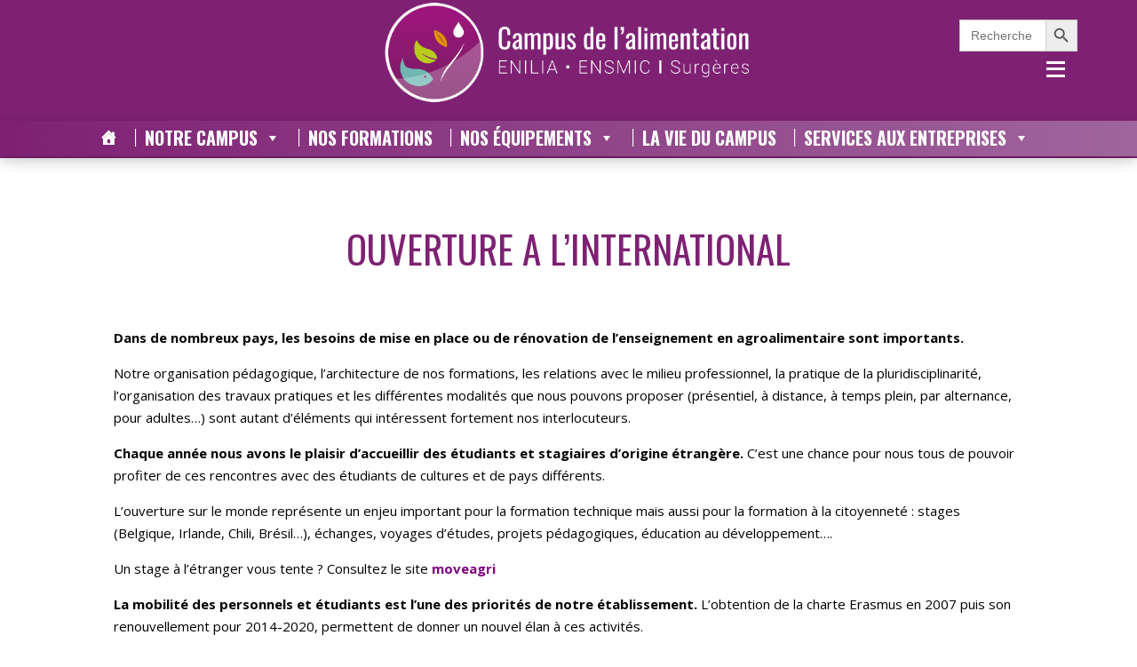

--- FILE ---
content_type: text/html; charset=UTF-8
request_url: https://campus-alimentation.fr/international-3/
body_size: 19392
content:
<!DOCTYPE html>
<html lang="fr-FR">
<head>
	<meta charset="UTF-8" />
<meta http-equiv="X-UA-Compatible" content="IE=edge">
	<link rel="pingback" href="https://campus-alimentation.fr/xmlrpc.php" />

	<script type="text/javascript">
		document.documentElement.className = 'js';
	</script>
	
	<link rel="dns-prefetch" href="//cdn.hu-manity.co" />
		<!-- Cookie Compliance -->
		<script type="text/javascript">var huOptions = {"appID":"campus-alimentationfr-48bfc03","currentLanguage":"fr","blocking":false,"globalCookie":false,"isAdmin":false,"privacyConsent":true,"forms":[]};</script>
		<script type="text/javascript" src="https://cdn.hu-manity.co/hu-banner.min.js"></script><meta name='robots' content='index, follow, max-image-preview:large, max-snippet:-1, max-video-preview:-1' />
<script type="text/javascript">
			let jqueryParams=[],jQuery=function(r){return jqueryParams=[...jqueryParams,r],jQuery},$=function(r){return jqueryParams=[...jqueryParams,r],$};window.jQuery=jQuery,window.$=jQuery;let customHeadScripts=!1;jQuery.fn=jQuery.prototype={},$.fn=jQuery.prototype={},jQuery.noConflict=function(r){if(window.jQuery)return jQuery=window.jQuery,$=window.jQuery,customHeadScripts=!0,jQuery.noConflict},jQuery.ready=function(r){jqueryParams=[...jqueryParams,r]},$.ready=function(r){jqueryParams=[...jqueryParams,r]},jQuery.load=function(r){jqueryParams=[...jqueryParams,r]},$.load=function(r){jqueryParams=[...jqueryParams,r]},jQuery.fn.ready=function(r){jqueryParams=[...jqueryParams,r]},$.fn.ready=function(r){jqueryParams=[...jqueryParams,r]};</script>
	<!-- This site is optimized with the Yoast SEO plugin v26.2 - https://yoast.com/wordpress/plugins/seo/ -->
	<title>International - Campus de l&#039;alimentation - ENILIA ENSMIC</title>
<link crossorigin data-rocket-preconnect href="https://www.googletagmanager.com" rel="preconnect">
<link crossorigin data-rocket-preconnect href="https://cdn.hu-manity.co" rel="preconnect">
<link crossorigin data-rocket-preconnect href="https://fonts.googleapis.com" rel="preconnect">
<link crossorigin data-rocket-preconnect href="https://www.youtube.com" rel="preconnect">
	<link rel="canonical" href="https://campus-alimentation.fr/international-3/" />
	<meta property="og:locale" content="fr_FR" />
	<meta property="og:type" content="article" />
	<meta property="og:title" content="International - Campus de l&#039;alimentation - ENILIA ENSMIC" />
	<meta property="og:url" content="https://campus-alimentation.fr/international-3/" />
	<meta property="og:site_name" content="Campus de l&#039;alimentation - ENILIA ENSMIC" />
	<meta property="article:publisher" content="https://www.facebook.com/eniliaensmic17" />
	<meta property="article:modified_time" content="2025-04-15T15:08:36+00:00" />
	<script type="application/ld+json" class="yoast-schema-graph">{"@context":"https://schema.org","@graph":[{"@type":"WebPage","@id":"https://campus-alimentation.fr/international-3/","url":"https://campus-alimentation.fr/international-3/","name":"International - Campus de l&#039;alimentation - ENILIA ENSMIC","isPartOf":{"@id":"https://campus-alimentation.fr/#website"},"datePublished":"2023-12-01T14:06:09+00:00","dateModified":"2025-04-15T15:08:36+00:00","breadcrumb":{"@id":"https://campus-alimentation.fr/international-3/#breadcrumb"},"inLanguage":"fr-FR","potentialAction":[{"@type":"ReadAction","target":["https://campus-alimentation.fr/international-3/"]}]},{"@type":"BreadcrumbList","@id":"https://campus-alimentation.fr/international-3/#breadcrumb","itemListElement":[{"@type":"ListItem","position":1,"name":"Accueil","item":"https://campus-alimentation.fr/"},{"@type":"ListItem","position":2,"name":"International"}]},{"@type":"WebSite","@id":"https://campus-alimentation.fr/#website","url":"https://campus-alimentation.fr/","name":"Campus de l'alimentation - ENILIA ENSMIC - Surgères","description":"Campus de l&#039;alimentation - ENILIA ENSMIC - SURGERES","publisher":{"@id":"https://campus-alimentation.fr/#organization"},"alternateName":"Campus de l'alimentation","potentialAction":[{"@type":"SearchAction","target":{"@type":"EntryPoint","urlTemplate":"https://campus-alimentation.fr/?s={search_term_string}"},"query-input":{"@type":"PropertyValueSpecification","valueRequired":true,"valueName":"search_term_string"}}],"inLanguage":"fr-FR"},{"@type":"Organization","@id":"https://campus-alimentation.fr/#organization","name":"Campus de l'alimentation - ENILIA ENSMIC - Surgères","alternateName":"ENILIA ENSMIC","url":"https://campus-alimentation.fr/","logo":{"@type":"ImageObject","inLanguage":"fr-FR","@id":"https://campus-alimentation.fr/#/schema/logo/image/","url":"https://campus-alimentation.fr/wp-content/uploads/2023/11/logo-ENILIA-ENSMIC-H-PICTO.png","contentUrl":"https://campus-alimentation.fr/wp-content/uploads/2023/11/logo-ENILIA-ENSMIC-H-PICTO.png","width":160,"height":160,"caption":"Campus de l'alimentation - ENILIA ENSMIC - Surgères"},"image":{"@id":"https://campus-alimentation.fr/#/schema/logo/image/"},"sameAs":["https://www.facebook.com/eniliaensmic17","https://www.instagram.com/enilia.ensmic/","https://fr.linkedin.com/company/enilia-ensmic"]}]}</script>
	<!-- / Yoast SEO plugin. -->


<link rel='dns-prefetch' href='//www.googletagmanager.com' />
<link rel='dns-prefetch' href='//fonts.googleapis.com' />
<link rel="alternate" type="application/rss+xml" title="Campus de l&#039;alimentation - ENILIA ENSMIC &raquo; Flux" href="https://campus-alimentation.fr/feed/" />
<link rel="alternate" title="oEmbed (JSON)" type="application/json+oembed" href="https://campus-alimentation.fr/wp-json/oembed/1.0/embed?url=https%3A%2F%2Fcampus-alimentation.fr%2Finternational-3%2F" />
<link rel="alternate" title="oEmbed (XML)" type="text/xml+oembed" href="https://campus-alimentation.fr/wp-json/oembed/1.0/embed?url=https%3A%2F%2Fcampus-alimentation.fr%2Finternational-3%2F&#038;format=xml" />
<meta content="Divi v.4.27.4" name="generator"/><link data-minify="1" rel='stylesheet' id='font-awesome-css' href='https://campus-alimentation.fr/wp-content/cache/min/1/wp-content/plugins/woocommerce-ajax-filters/berocket/assets/css/font-awesome.min.css?ver=1761749379' type='text/css' media='all' />
<link rel='stylesheet' id='berocket_aapf_widget-style-css' href='https://campus-alimentation.fr/wp-content/plugins/woocommerce-ajax-filters/assets/frontend/css/fullmain.min.css?ver=3.1.9.4' type='text/css' media='all' />
<link rel='stylesheet' id='wp-components-css' href='https://campus-alimentation.fr/wp-includes/css/dist/components/style.min.css?ver=6.9' type='text/css' media='all' />
<link rel='stylesheet' id='wp-preferences-css' href='https://campus-alimentation.fr/wp-includes/css/dist/preferences/style.min.css?ver=6.9' type='text/css' media='all' />
<link rel='stylesheet' id='wp-block-editor-css' href='https://campus-alimentation.fr/wp-includes/css/dist/block-editor/style.min.css?ver=6.9' type='text/css' media='all' />
<link data-minify="1" rel='stylesheet' id='popup-maker-block-library-style-css' href='https://campus-alimentation.fr/wp-content/cache/min/1/wp-content/plugins/popup-maker/dist/packages/block-library-style.css?ver=1761749379' type='text/css' media='all' />
<link data-minify="1" rel='stylesheet' id='wp-aas-public-css-css' href='https://campus-alimentation.fr/wp-content/cache/min/1/wp-content/plugins/accordion-and-accordion-slider/assets/css/wp-aas-public.css?ver=1761749379' type='text/css' media='all' />
<link data-minify="1" rel='stylesheet' id='dashicons-css' href='https://campus-alimentation.fr/wp-content/cache/min/1/wp-includes/css/dashicons.min.css?ver=1761749379' type='text/css' media='all' />
<link rel='stylesheet' id='admin-bar-css' href='https://campus-alimentation.fr/wp-includes/css/admin-bar.min.css?ver=6.9' type='text/css' media='all' />
<style id='admin-bar-inline-css' type='text/css'>

    /* Hide CanvasJS credits for P404 charts specifically */
    #p404RedirectChart .canvasjs-chart-credit {
        display: none !important;
    }
    
    #p404RedirectChart canvas {
        border-radius: 6px;
    }

    .p404-redirect-adminbar-weekly-title {
        font-weight: bold;
        font-size: 14px;
        color: #fff;
        margin-bottom: 6px;
    }

    #wpadminbar #wp-admin-bar-p404_free_top_button .ab-icon:before {
        content: "\f103";
        color: #dc3545;
        top: 3px;
    }
    
    #wp-admin-bar-p404_free_top_button .ab-item {
        min-width: 80px !important;
        padding: 0px !important;
    }
    
    /* Ensure proper positioning and z-index for P404 dropdown */
    .p404-redirect-adminbar-dropdown-wrap { 
        min-width: 0; 
        padding: 0;
        position: static !important;
    }
    
    #wpadminbar #wp-admin-bar-p404_free_top_button_dropdown {
        position: static !important;
    }
    
    #wpadminbar #wp-admin-bar-p404_free_top_button_dropdown .ab-item {
        padding: 0 !important;
        margin: 0 !important;
    }
    
    .p404-redirect-dropdown-container {
        min-width: 340px;
        padding: 18px 18px 12px 18px;
        background: #23282d !important;
        color: #fff;
        border-radius: 12px;
        box-shadow: 0 8px 32px rgba(0,0,0,0.25);
        margin-top: 10px;
        position: relative !important;
        z-index: 999999 !important;
        display: block !important;
        border: 1px solid #444;
    }
    
    /* Ensure P404 dropdown appears on hover */
    #wpadminbar #wp-admin-bar-p404_free_top_button .p404-redirect-dropdown-container { 
        display: none !important;
    }
    
    #wpadminbar #wp-admin-bar-p404_free_top_button:hover .p404-redirect-dropdown-container { 
        display: block !important;
    }
    
    #wpadminbar #wp-admin-bar-p404_free_top_button:hover #wp-admin-bar-p404_free_top_button_dropdown .p404-redirect-dropdown-container {
        display: block !important;
    }
    
    .p404-redirect-card {
        background: #2c3338;
        border-radius: 8px;
        padding: 18px 18px 12px 18px;
        box-shadow: 0 2px 8px rgba(0,0,0,0.07);
        display: flex;
        flex-direction: column;
        align-items: flex-start;
        border: 1px solid #444;
    }
    
    .p404-redirect-btn {
        display: inline-block;
        background: #dc3545;
        color: #fff !important;
        font-weight: bold;
        padding: 5px 22px;
        border-radius: 8px;
        text-decoration: none;
        font-size: 17px;
        transition: background 0.2s, box-shadow 0.2s;
        margin-top: 8px;
        box-shadow: 0 2px 8px rgba(220,53,69,0.15);
        text-align: center;
        line-height: 1.6;
    }
    
    .p404-redirect-btn:hover {
        background: #c82333;
        color: #fff !important;
        box-shadow: 0 4px 16px rgba(220,53,69,0.25);
    }
    
    /* Prevent conflicts with other admin bar dropdowns */
    #wpadminbar .ab-top-menu > li:hover > .ab-item,
    #wpadminbar .ab-top-menu > li.hover > .ab-item {
        z-index: auto;
    }
    
    #wpadminbar #wp-admin-bar-p404_free_top_button:hover > .ab-item {
        z-index: 999998 !important;
    }
    
/*# sourceURL=admin-bar-inline-css */
</style>
<link data-minify="1" rel='stylesheet' id='dvmd-tm-public-module-style-css' href='https://campus-alimentation.fr/wp-content/cache/min/1/wp-content/plugins/divi-modules-table-maker/extensions/styles/public-module-style.css?ver=1761749379' type='text/css' media='all' />
<link rel='stylesheet' id='float-menu-css' href='https://campus-alimentation.fr/wp-content/plugins/float-menu/public/assets/css/style.min.css?ver=7.2.1' type='text/css' media='all' />
<link data-minify="1" rel='stylesheet' id='float-menu-fontawesome-css' href='https://campus-alimentation.fr/wp-content/cache/min/1/wp-content/plugins/float-menu/vendors/fontawesome/css/all.min.css?ver=1761749379' type='text/css' media='all' />
<link data-minify="1" rel='stylesheet' id='woocommerce-layout-css' href='https://campus-alimentation.fr/wp-content/cache/min/1/wp-content/plugins/woocommerce/assets/css/woocommerce-layout.css?ver=1761749379' type='text/css' media='all' />
<link data-minify="1" rel='stylesheet' id='woocommerce-smallscreen-css' href='https://campus-alimentation.fr/wp-content/cache/min/1/wp-content/plugins/woocommerce/assets/css/woocommerce-smallscreen.css?ver=1761749379' type='text/css' media='only screen and (max-width: 768px)' />
<link data-minify="1" rel='stylesheet' id='woocommerce-general-css' href='https://campus-alimentation.fr/wp-content/cache/min/1/wp-content/plugins/woocommerce/assets/css/woocommerce.css?ver=1761749379' type='text/css' media='all' />
<style id='woocommerce-inline-inline-css' type='text/css'>
.woocommerce form .form-row .required { visibility: visible; }
/*# sourceURL=woocommerce-inline-inline-css */
</style>
<link rel='stylesheet' id='ivory-search-styles-css' href='https://campus-alimentation.fr/wp-content/plugins/add-search-to-menu/public/css/ivory-search.min.css?ver=5.5.12' type='text/css' media='all' />
<link data-minify="1" rel='stylesheet' id='megamenu-css' href='https://campus-alimentation.fr/wp-content/cache/min/1/wp-content/uploads/maxmegamenu/style.css?ver=1761749379' type='text/css' media='all' />
<link rel='stylesheet' id='megamenu-google-fonts-css' href='//fonts.googleapis.com/css?family=Oswald%3A400%2C700&#038;ver=6.9' type='text/css' media='all' />
<link data-minify="1" rel='stylesheet' id='megamenu-genericons-css' href='https://campus-alimentation.fr/wp-content/cache/min/1/wp-content/plugins/megamenu-pro/icons/genericons/genericons/genericons.css?ver=1761749379' type='text/css' media='all' />
<link data-minify="1" rel='stylesheet' id='megamenu-fontawesome-css' href='https://campus-alimentation.fr/wp-content/cache/min/1/wp-content/plugins/megamenu-pro/icons/fontawesome/css/font-awesome.min.css?ver=1761749379' type='text/css' media='all' />
<link data-minify="1" rel='stylesheet' id='megamenu-fontawesome5-css' href='https://campus-alimentation.fr/wp-content/cache/min/1/wp-content/plugins/megamenu-pro/icons/fontawesome5/css/all.min.css?ver=1761749379' type='text/css' media='all' />
<link rel='stylesheet' id='dcl-slick-css' href='https://campus-alimentation.fr/wp-content/plugins/wow-carousel-for-divi-lite/assets/libs/slick/slick.min.css?ver=2.1.4' type='text/css' media='all' />
<link rel='stylesheet' id='dcl-magnific-css' href='https://campus-alimentation.fr/wp-content/plugins/wow-carousel-for-divi-lite/assets/libs/magnific/magnific-popup.min.css?ver=2.1.4' type='text/css' media='all' />
<link data-minify="1" rel='stylesheet' id='dcl-frontend-css' href='https://campus-alimentation.fr/wp-content/cache/min/1/wp-content/plugins/wow-carousel-for-divi-lite/assets/css/frontend.css?ver=1761749379' type='text/css' media='all' />
<link data-minify="1" rel='stylesheet' id='brands-styles-css' href='https://campus-alimentation.fr/wp-content/cache/min/1/wp-content/plugins/woocommerce/assets/css/brands.css?ver=1761749379' type='text/css' media='all' />
<link rel='stylesheet' id='et-divi-open-sans-css' href='https://fonts.googleapis.com/css?family=Open+Sans:300italic,400italic,600italic,700italic,800italic,400,300,600,700,800&#038;subset=cyrillic,cyrillic-ext,greek,greek-ext,hebrew,latin,latin-ext,vietnamese&#038;display=swap' type='text/css' media='all' />
<link rel='stylesheet' id='divi-modules-table-maker-styles-css' href='https://campus-alimentation.fr/wp-content/plugins/divi-modules-table-maker/extensions/divi-4/styles/style.min.css?ver=3.1.2' type='text/css' media='all' />
<link rel='stylesheet' id='supreme-modules-pro-for-divi-styles-css' href='https://campus-alimentation.fr/wp-content/plugins/supreme-modules-pro-for-divi/styles/style.min.css?ver=4.9.54' type='text/css' media='all' />
<link rel='stylesheet' id='wpfd_divi-styles-css' href='https://campus-alimentation.fr/wp-content/plugins/wp-file-download/app/includes/divi/styles/style.min.css?ver=1.0.0' type='text/css' media='all' />
<link rel='stylesheet' id='et-builder-googlefonts-cached-css' href='https://fonts.googleapis.com/css?family=Oswald:200,300,regular,500,600,700&#038;subset=cyrillic,cyrillic-ext,latin,latin-ext,vietnamese&#038;display=swap' type='text/css' media='all' />
<link data-minify="1" rel='stylesheet' id='dsm-magnific-popup-css' href='https://campus-alimentation.fr/wp-content/cache/min/1/wp-content/themes/Divi/includes/builder/feature/dynamic-assets/assets/css/magnific_popup.css?ver=1761749379' type='text/css' media='all' />
<link data-minify="1" rel='stylesheet' id='dsm-swiper-css' href='https://campus-alimentation.fr/wp-content/cache/min/1/wp-content/plugins/supreme-modules-pro-for-divi/public/css/swiper.css?ver=1761749379' type='text/css' media='all' />
<link data-minify="1" rel='stylesheet' id='dsm-popup-css' href='https://campus-alimentation.fr/wp-content/cache/min/1/wp-content/plugins/supreme-modules-pro-for-divi/public/css/popup.css?ver=1761749379' type='text/css' media='all' />
<link data-minify="1" rel='stylesheet' id='dsm-animate-css' href='https://campus-alimentation.fr/wp-content/cache/min/1/wp-content/plugins/supreme-modules-pro-for-divi/public/css/animate.css?ver=1761749379' type='text/css' media='all' />
<link data-minify="1" rel='stylesheet' id='dsm-readmore-css' href='https://campus-alimentation.fr/wp-content/cache/min/1/wp-content/plugins/supreme-modules-pro-for-divi/public/css/readmore.css?ver=1761749379' type='text/css' media='all' />
<link data-minify="1" rel='stylesheet' id='divi-style-pum-css' href='https://campus-alimentation.fr/wp-content/cache/min/1/wp-content/themes/Divi/style-static.min.css?ver=1761749379' type='text/css' media='all' />
<script type="text/javascript" src="https://campus-alimentation.fr/wp-includes/js/jquery/jquery.min.js?ver=3.7.1" id="jquery-core-js"></script>
<script type="text/javascript" src="https://campus-alimentation.fr/wp-includes/js/jquery/jquery-migrate.min.js?ver=3.4.1" id="jquery-migrate-js"></script>
<script type="text/javascript" id="jquery-js-after">
/* <![CDATA[ */
jqueryParams.length&&$.each(jqueryParams,function(e,r){if("function"==typeof r){var n=String(r);n.replace("$","jQuery");var a=new Function("return "+n)();$(document).ready(a)}});
//# sourceURL=jquery-js-after
/* ]]> */
</script>
<script type="text/javascript" src="https://campus-alimentation.fr/wp-content/plugins/woocommerce/assets/js/jquery-blockui/jquery.blockUI.min.js?ver=2.7.0-wc.10.3.7" id="wc-jquery-blockui-js" data-wp-strategy="defer"></script>
<script type="text/javascript" src="https://campus-alimentation.fr/wp-content/plugins/woocommerce/assets/js/js-cookie/js.cookie.min.js?ver=2.1.4-wc.10.3.7" id="wc-js-cookie-js" data-wp-strategy="defer"></script>

<!-- Extrait de code de la balise Google (gtag.js) ajouté par Site Kit -->
<!-- Extrait Google Analytics ajouté par Site Kit -->
<script type="text/javascript" src="https://www.googletagmanager.com/gtag/js?id=GT-K5QVMH8" id="google_gtagjs-js" async></script>
<script type="text/javascript" id="google_gtagjs-js-after">
/* <![CDATA[ */
window.dataLayer = window.dataLayer || [];function gtag(){dataLayer.push(arguments);}
gtag("set","linker",{"domains":["campus-alimentation.fr"]});
gtag("js", new Date());
gtag("set", "developer_id.dZTNiMT", true);
gtag("config", "GT-K5QVMH8", {"googlesitekit_post_type":"page"});
 window._googlesitekit = window._googlesitekit || {}; window._googlesitekit.throttledEvents = []; window._googlesitekit.gtagEvent = (name, data) => { var key = JSON.stringify( { name, data } ); if ( !! window._googlesitekit.throttledEvents[ key ] ) { return; } window._googlesitekit.throttledEvents[ key ] = true; setTimeout( () => { delete window._googlesitekit.throttledEvents[ key ]; }, 5 ); gtag( "event", name, { ...data, event_source: "site-kit" } ); }; 
//# sourceURL=google_gtagjs-js-after
/* ]]> */
</script>
<link rel="https://api.w.org/" href="https://campus-alimentation.fr/wp-json/" /><link rel="alternate" title="JSON" type="application/json" href="https://campus-alimentation.fr/wp-json/wp/v2/pages/240985" /><link rel="EditURI" type="application/rsd+xml" title="RSD" href="https://campus-alimentation.fr/xmlrpc.php?rsd" />
<link rel='shortlink' href='https://campus-alimentation.fr/?p=240985' />
<meta name="cdp-version" content="1.5.0" /><meta name="generator" content="Site Kit by Google 1.170.0" /><style></style><style id="wpfd_custom_css"></style><meta name="viewport" content="width=device-width, initial-scale=1.0, maximum-scale=1.0, user-scalable=0" />	<noscript><style>.woocommerce-product-gallery{ opacity: 1 !important; }</style></noscript>
	<style type="text/css" id="custom-background-css">
body.custom-background { background-color: #ffffff; }
</style>
	
<!-- Extrait Google Tag Manager ajouté par Site Kit -->
<script type="text/javascript">
/* <![CDATA[ */

			( function( w, d, s, l, i ) {
				w[l] = w[l] || [];
				w[l].push( {'gtm.start': new Date().getTime(), event: 'gtm.js'} );
				var f = d.getElementsByTagName( s )[0],
					j = d.createElement( s ), dl = l != 'dataLayer' ? '&l=' + l : '';
				j.async = true;
				j.src = 'https://www.googletagmanager.com/gtm.js?id=' + i + dl;
				f.parentNode.insertBefore( j, f );
			} )( window, document, 'script', 'dataLayer', 'GTM-MTCS4HCH' );
			
/* ]]> */
</script>

<!-- End Google Tag Manager snippet added by Site Kit -->
<link rel="icon" href="https://campus-alimentation.fr/wp-content/uploads/2023/11/cropped-logo-ENILIA-ENSMIC-H-PICTO-32x32.png" sizes="32x32" />
<link rel="icon" href="https://campus-alimentation.fr/wp-content/uploads/2023/11/cropped-logo-ENILIA-ENSMIC-H-PICTO-192x192.png" sizes="192x192" />
<link rel="apple-touch-icon" href="https://campus-alimentation.fr/wp-content/uploads/2023/11/cropped-logo-ENILIA-ENSMIC-H-PICTO-180x180.png" />
<meta name="msapplication-TileImage" content="https://campus-alimentation.fr/wp-content/uploads/2023/11/cropped-logo-ENILIA-ENSMIC-H-PICTO-270x270.png" />
<link rel="stylesheet" id="et-core-unified-tb-20-tb-129-240985-cached-inline-styles" href="https://campus-alimentation.fr/wp-content/et-cache/240985/et-core-unified-tb-20-tb-129-240985.min.css?ver=1768514572" /><link rel="stylesheet" id="et-core-unified-240985-cached-inline-styles" href="https://campus-alimentation.fr/wp-content/et-cache/240985/et-core-unified-240985.min.css?ver=1765374047" /><link rel="stylesheet" id="et-core-unified-tb-20-tb-129-deferred-240985-cached-inline-styles" href="https://campus-alimentation.fr/wp-content/et-cache/240985/et-core-unified-tb-20-tb-129-deferred-240985.min.css?ver=1768514572" /><style type="text/css">/** Mega Menu CSS: fs **/</style>
			<style type="text/css">
					</style>
					<style type="text/css">
						#is-ajax-search-result-771 .is-ajax-search-post,                        
	            #is-ajax-search-result-771 .is-show-more-results,
	            #is-ajax-search-details-771 .is-ajax-search-items > div {
					background-color: #7e2173 !important;
				}
            				#is-ajax-search-result-771 .is-ajax-search-post:hover,
	            #is-ajax-search-result-771 .is-show-more-results:hover,
	            #is-ajax-search-details-771 .is-ajax-search-tags-details > div:hover,
	            #is-ajax-search-details-771 .is-ajax-search-categories-details > div:hover {
					background-color: #7e2173 !important;
				}
                        			.is-form-id-771 .is-search-submit:focus,
			.is-form-id-771 .is-search-submit:hover,
			.is-form-id-771 .is-search-submit,
            .is-form-id-771 .is-search-icon {
			color: #ffffff !important;            background-color: #6aa842 !important;            border-color: #6aa842 !important;			}
                        	.is-form-id-771 .is-search-submit path {
					fill: #ffffff !important;            	}
            			.is-form-id-771 .is-search-input::-webkit-input-placeholder {
			    color: #7e2173 !important;
			}
			.is-form-id-771 .is-search-input:-moz-placeholder {
			    color: #7e2173 !important;
			    opacity: 1;
			}
			.is-form-id-771 .is-search-input::-moz-placeholder {
			    color: #7e2173 !important;
			    opacity: 1;
			}
			.is-form-id-771 .is-search-input:-ms-input-placeholder {
			    color: #7e2173 !important;
			}
                        			.is-form-style-1.is-form-id-771 .is-search-input:focus,
			.is-form-style-1.is-form-id-771 .is-search-input:hover,
			.is-form-style-1.is-form-id-771 .is-search-input,
			.is-form-style-2.is-form-id-771 .is-search-input:focus,
			.is-form-style-2.is-form-id-771 .is-search-input:hover,
			.is-form-style-2.is-form-id-771 .is-search-input,
			.is-form-style-3.is-form-id-771 .is-search-input:focus,
			.is-form-style-3.is-form-id-771 .is-search-input:hover,
			.is-form-style-3.is-form-id-771 .is-search-input,
			.is-form-id-771 .is-search-input:focus,
			.is-form-id-771 .is-search-input:hover,
			.is-form-id-771 .is-search-input {
                                color: #7e2173 !important;                                border-color: #ffffff !important;                                background-color: #efefef !important;			}
                        			</style>
		<noscript><style id="rocket-lazyload-nojs-css">.rll-youtube-player, [data-lazy-src]{display:none !important;}</style></noscript><style id='global-styles-inline-css' type='text/css'>
:root{--wp--preset--aspect-ratio--square: 1;--wp--preset--aspect-ratio--4-3: 4/3;--wp--preset--aspect-ratio--3-4: 3/4;--wp--preset--aspect-ratio--3-2: 3/2;--wp--preset--aspect-ratio--2-3: 2/3;--wp--preset--aspect-ratio--16-9: 16/9;--wp--preset--aspect-ratio--9-16: 9/16;--wp--preset--color--black: #000000;--wp--preset--color--cyan-bluish-gray: #abb8c3;--wp--preset--color--white: #ffffff;--wp--preset--color--pale-pink: #f78da7;--wp--preset--color--vivid-red: #cf2e2e;--wp--preset--color--luminous-vivid-orange: #ff6900;--wp--preset--color--luminous-vivid-amber: #fcb900;--wp--preset--color--light-green-cyan: #7bdcb5;--wp--preset--color--vivid-green-cyan: #00d084;--wp--preset--color--pale-cyan-blue: #8ed1fc;--wp--preset--color--vivid-cyan-blue: #0693e3;--wp--preset--color--vivid-purple: #9b51e0;--wp--preset--gradient--vivid-cyan-blue-to-vivid-purple: linear-gradient(135deg,rgb(6,147,227) 0%,rgb(155,81,224) 100%);--wp--preset--gradient--light-green-cyan-to-vivid-green-cyan: linear-gradient(135deg,rgb(122,220,180) 0%,rgb(0,208,130) 100%);--wp--preset--gradient--luminous-vivid-amber-to-luminous-vivid-orange: linear-gradient(135deg,rgb(252,185,0) 0%,rgb(255,105,0) 100%);--wp--preset--gradient--luminous-vivid-orange-to-vivid-red: linear-gradient(135deg,rgb(255,105,0) 0%,rgb(207,46,46) 100%);--wp--preset--gradient--very-light-gray-to-cyan-bluish-gray: linear-gradient(135deg,rgb(238,238,238) 0%,rgb(169,184,195) 100%);--wp--preset--gradient--cool-to-warm-spectrum: linear-gradient(135deg,rgb(74,234,220) 0%,rgb(151,120,209) 20%,rgb(207,42,186) 40%,rgb(238,44,130) 60%,rgb(251,105,98) 80%,rgb(254,248,76) 100%);--wp--preset--gradient--blush-light-purple: linear-gradient(135deg,rgb(255,206,236) 0%,rgb(152,150,240) 100%);--wp--preset--gradient--blush-bordeaux: linear-gradient(135deg,rgb(254,205,165) 0%,rgb(254,45,45) 50%,rgb(107,0,62) 100%);--wp--preset--gradient--luminous-dusk: linear-gradient(135deg,rgb(255,203,112) 0%,rgb(199,81,192) 50%,rgb(65,88,208) 100%);--wp--preset--gradient--pale-ocean: linear-gradient(135deg,rgb(255,245,203) 0%,rgb(182,227,212) 50%,rgb(51,167,181) 100%);--wp--preset--gradient--electric-grass: linear-gradient(135deg,rgb(202,248,128) 0%,rgb(113,206,126) 100%);--wp--preset--gradient--midnight: linear-gradient(135deg,rgb(2,3,129) 0%,rgb(40,116,252) 100%);--wp--preset--font-size--small: 13px;--wp--preset--font-size--medium: 20px;--wp--preset--font-size--large: 36px;--wp--preset--font-size--x-large: 42px;--wp--preset--spacing--20: 0.44rem;--wp--preset--spacing--30: 0.67rem;--wp--preset--spacing--40: 1rem;--wp--preset--spacing--50: 1.5rem;--wp--preset--spacing--60: 2.25rem;--wp--preset--spacing--70: 3.38rem;--wp--preset--spacing--80: 5.06rem;--wp--preset--shadow--natural: 6px 6px 9px rgba(0, 0, 0, 0.2);--wp--preset--shadow--deep: 12px 12px 50px rgba(0, 0, 0, 0.4);--wp--preset--shadow--sharp: 6px 6px 0px rgba(0, 0, 0, 0.2);--wp--preset--shadow--outlined: 6px 6px 0px -3px rgb(255, 255, 255), 6px 6px rgb(0, 0, 0);--wp--preset--shadow--crisp: 6px 6px 0px rgb(0, 0, 0);}:root { --wp--style--global--content-size: 823px;--wp--style--global--wide-size: 1080px; }:where(body) { margin: 0; }.wp-site-blocks > .alignleft { float: left; margin-right: 2em; }.wp-site-blocks > .alignright { float: right; margin-left: 2em; }.wp-site-blocks > .aligncenter { justify-content: center; margin-left: auto; margin-right: auto; }:where(.is-layout-flex){gap: 0.5em;}:where(.is-layout-grid){gap: 0.5em;}.is-layout-flow > .alignleft{float: left;margin-inline-start: 0;margin-inline-end: 2em;}.is-layout-flow > .alignright{float: right;margin-inline-start: 2em;margin-inline-end: 0;}.is-layout-flow > .aligncenter{margin-left: auto !important;margin-right: auto !important;}.is-layout-constrained > .alignleft{float: left;margin-inline-start: 0;margin-inline-end: 2em;}.is-layout-constrained > .alignright{float: right;margin-inline-start: 2em;margin-inline-end: 0;}.is-layout-constrained > .aligncenter{margin-left: auto !important;margin-right: auto !important;}.is-layout-constrained > :where(:not(.alignleft):not(.alignright):not(.alignfull)){max-width: var(--wp--style--global--content-size);margin-left: auto !important;margin-right: auto !important;}.is-layout-constrained > .alignwide{max-width: var(--wp--style--global--wide-size);}body .is-layout-flex{display: flex;}.is-layout-flex{flex-wrap: wrap;align-items: center;}.is-layout-flex > :is(*, div){margin: 0;}body .is-layout-grid{display: grid;}.is-layout-grid > :is(*, div){margin: 0;}body{padding-top: 0px;padding-right: 0px;padding-bottom: 0px;padding-left: 0px;}:root :where(.wp-element-button, .wp-block-button__link){background-color: #32373c;border-width: 0;color: #fff;font-family: inherit;font-size: inherit;font-style: inherit;font-weight: inherit;letter-spacing: inherit;line-height: inherit;padding-top: calc(0.667em + 2px);padding-right: calc(1.333em + 2px);padding-bottom: calc(0.667em + 2px);padding-left: calc(1.333em + 2px);text-decoration: none;text-transform: inherit;}.has-black-color{color: var(--wp--preset--color--black) !important;}.has-cyan-bluish-gray-color{color: var(--wp--preset--color--cyan-bluish-gray) !important;}.has-white-color{color: var(--wp--preset--color--white) !important;}.has-pale-pink-color{color: var(--wp--preset--color--pale-pink) !important;}.has-vivid-red-color{color: var(--wp--preset--color--vivid-red) !important;}.has-luminous-vivid-orange-color{color: var(--wp--preset--color--luminous-vivid-orange) !important;}.has-luminous-vivid-amber-color{color: var(--wp--preset--color--luminous-vivid-amber) !important;}.has-light-green-cyan-color{color: var(--wp--preset--color--light-green-cyan) !important;}.has-vivid-green-cyan-color{color: var(--wp--preset--color--vivid-green-cyan) !important;}.has-pale-cyan-blue-color{color: var(--wp--preset--color--pale-cyan-blue) !important;}.has-vivid-cyan-blue-color{color: var(--wp--preset--color--vivid-cyan-blue) !important;}.has-vivid-purple-color{color: var(--wp--preset--color--vivid-purple) !important;}.has-black-background-color{background-color: var(--wp--preset--color--black) !important;}.has-cyan-bluish-gray-background-color{background-color: var(--wp--preset--color--cyan-bluish-gray) !important;}.has-white-background-color{background-color: var(--wp--preset--color--white) !important;}.has-pale-pink-background-color{background-color: var(--wp--preset--color--pale-pink) !important;}.has-vivid-red-background-color{background-color: var(--wp--preset--color--vivid-red) !important;}.has-luminous-vivid-orange-background-color{background-color: var(--wp--preset--color--luminous-vivid-orange) !important;}.has-luminous-vivid-amber-background-color{background-color: var(--wp--preset--color--luminous-vivid-amber) !important;}.has-light-green-cyan-background-color{background-color: var(--wp--preset--color--light-green-cyan) !important;}.has-vivid-green-cyan-background-color{background-color: var(--wp--preset--color--vivid-green-cyan) !important;}.has-pale-cyan-blue-background-color{background-color: var(--wp--preset--color--pale-cyan-blue) !important;}.has-vivid-cyan-blue-background-color{background-color: var(--wp--preset--color--vivid-cyan-blue) !important;}.has-vivid-purple-background-color{background-color: var(--wp--preset--color--vivid-purple) !important;}.has-black-border-color{border-color: var(--wp--preset--color--black) !important;}.has-cyan-bluish-gray-border-color{border-color: var(--wp--preset--color--cyan-bluish-gray) !important;}.has-white-border-color{border-color: var(--wp--preset--color--white) !important;}.has-pale-pink-border-color{border-color: var(--wp--preset--color--pale-pink) !important;}.has-vivid-red-border-color{border-color: var(--wp--preset--color--vivid-red) !important;}.has-luminous-vivid-orange-border-color{border-color: var(--wp--preset--color--luminous-vivid-orange) !important;}.has-luminous-vivid-amber-border-color{border-color: var(--wp--preset--color--luminous-vivid-amber) !important;}.has-light-green-cyan-border-color{border-color: var(--wp--preset--color--light-green-cyan) !important;}.has-vivid-green-cyan-border-color{border-color: var(--wp--preset--color--vivid-green-cyan) !important;}.has-pale-cyan-blue-border-color{border-color: var(--wp--preset--color--pale-cyan-blue) !important;}.has-vivid-cyan-blue-border-color{border-color: var(--wp--preset--color--vivid-cyan-blue) !important;}.has-vivid-purple-border-color{border-color: var(--wp--preset--color--vivid-purple) !important;}.has-vivid-cyan-blue-to-vivid-purple-gradient-background{background: var(--wp--preset--gradient--vivid-cyan-blue-to-vivid-purple) !important;}.has-light-green-cyan-to-vivid-green-cyan-gradient-background{background: var(--wp--preset--gradient--light-green-cyan-to-vivid-green-cyan) !important;}.has-luminous-vivid-amber-to-luminous-vivid-orange-gradient-background{background: var(--wp--preset--gradient--luminous-vivid-amber-to-luminous-vivid-orange) !important;}.has-luminous-vivid-orange-to-vivid-red-gradient-background{background: var(--wp--preset--gradient--luminous-vivid-orange-to-vivid-red) !important;}.has-very-light-gray-to-cyan-bluish-gray-gradient-background{background: var(--wp--preset--gradient--very-light-gray-to-cyan-bluish-gray) !important;}.has-cool-to-warm-spectrum-gradient-background{background: var(--wp--preset--gradient--cool-to-warm-spectrum) !important;}.has-blush-light-purple-gradient-background{background: var(--wp--preset--gradient--blush-light-purple) !important;}.has-blush-bordeaux-gradient-background{background: var(--wp--preset--gradient--blush-bordeaux) !important;}.has-luminous-dusk-gradient-background{background: var(--wp--preset--gradient--luminous-dusk) !important;}.has-pale-ocean-gradient-background{background: var(--wp--preset--gradient--pale-ocean) !important;}.has-electric-grass-gradient-background{background: var(--wp--preset--gradient--electric-grass) !important;}.has-midnight-gradient-background{background: var(--wp--preset--gradient--midnight) !important;}.has-small-font-size{font-size: var(--wp--preset--font-size--small) !important;}.has-medium-font-size{font-size: var(--wp--preset--font-size--medium) !important;}.has-large-font-size{font-size: var(--wp--preset--font-size--large) !important;}.has-x-large-font-size{font-size: var(--wp--preset--font-size--x-large) !important;}
/*# sourceURL=global-styles-inline-css */
</style>
<link data-minify="1" rel='stylesheet' id='wc-blocks-style-css' href='https://campus-alimentation.fr/wp-content/cache/min/1/wp-content/plugins/woocommerce/assets/client/blocks/wc-blocks.css?ver=1761749379' type='text/css' media='all' />
<meta name="generator" content="WP Rocket 3.20.0.2" data-wpr-features="wpr_lazyload_images wpr_lazyload_iframes wpr_preconnect_external_domains wpr_minify_css wpr_desktop" /></head>
<body class="wp-singular page-template-default page page-id-240985 custom-background wp-theme-Divi theme-Divi et-tb-has-template et-tb-has-header et-tb-header-disabled et-tb-has-footer cookies-not-set woocommerce-no-js Divi mega-menu-primary-menu mega-menu-secondary-menu mega-menu-footer-menu et_button_custom_icon et_pb_button_helper_class et_cover_background et_pb_gutter et_pb_gutters3 et_pb_pagebuilder_layout et_smooth_scroll et_no_sidebar et_divi_theme et-db">
	<div  id="page-container">
<div  id="et-boc" class="et-boc">
			
		<div  id="et-main-area">
	
<div id="main-content">


			
				<article id="post-240985" class="post-240985 page type-page status-publish hentry">

				
					<div class="entry-content">
					<div class="et-l et-l--post">
			<div class="et_builder_inner_content et_pb_gutters3">
		<div class="et_pb_section et_pb_section_1 et_pb_sticky_module et_pb_with_background et_section_regular et_pb_section--with-menu" >
				
				
				
				
				
				
				<div class="et_pb_row et_pb_row_0 et_pb_gutters3">
				<div class="et_pb_column et_pb_column_1_4 et_pb_column_0  et_pb_css_mix_blend_mode_passthrough et_pb_column_empty">
				
				
				
				
				
			</div><div class="et_pb_column et_pb_column_1_2 et_pb_column_1  et_pb_css_mix_blend_mode_passthrough">
				
				
				
				
				<div class="et_pb_module et_pb_image et_pb_image_0">
				
				
				
				
				<a href="https://campus-alimentation.fr/"><span class="et_pb_image_wrap "><img fetchpriority="high" decoding="async" width="590" height="160" src="data:image/svg+xml,%3Csvg%20xmlns='http://www.w3.org/2000/svg'%20viewBox='0%200%20590%20160'%3E%3C/svg%3E" alt="" title="logo-ENILIA-ENSMIC-H-rond-blanc" data-lazy-srcset="https://campus-alimentation.fr/wp-content/uploads/2023/11/logo-ENILIA-ENSMIC-H-rond-blanc.png 590w, https://campus-alimentation.fr/wp-content/uploads/2023/11/logo-ENILIA-ENSMIC-H-rond-blanc-480x130.png 480w" data-lazy-sizes="(min-width: 0px) and (max-width: 480px) 480px, (min-width: 481px) 590px, 100vw" class="wp-image-240316" data-lazy-src="https://campus-alimentation.fr/wp-content/uploads/2023/11/logo-ENILIA-ENSMIC-H-rond-blanc.png" /><noscript><img fetchpriority="high" decoding="async" width="590" height="160" src="https://campus-alimentation.fr/wp-content/uploads/2023/11/logo-ENILIA-ENSMIC-H-rond-blanc.png" alt="" title="logo-ENILIA-ENSMIC-H-rond-blanc" srcset="https://campus-alimentation.fr/wp-content/uploads/2023/11/logo-ENILIA-ENSMIC-H-rond-blanc.png 590w, https://campus-alimentation.fr/wp-content/uploads/2023/11/logo-ENILIA-ENSMIC-H-rond-blanc-480x130.png 480w" sizes="(min-width: 0px) and (max-width: 480px) 480px, (min-width: 481px) 590px, 100vw" class="wp-image-240316" /></noscript></span></a>
			</div>
			</div><div class="et_pb_column et_pb_column_1_4 et_pb_column_2  et_pb_css_mix_blend_mode_passthrough et-last-child">
				
				
				
				
				<div class="et_pb_module et_pb_text et_pb_text_0  et_pb_text_align_left et_pb_bg_layout_light">
				
				
				
				
				<div class="et_pb_text_inner"><p><div id="mega-menu-wrap-secondary-menu" class="mega-menu-wrap"><div class="mega-menu-toggle"><div class="mega-toggle-blocks-left"></div><div class="mega-toggle-blocks-center"></div><div class="mega-toggle-blocks-right"><div class='mega-toggle-block mega-menu-toggle-animated-block mega-toggle-block-0' id='mega-toggle-block-0'><button aria-label="Toggle Menu" class="mega-toggle-animated mega-toggle-animated-slider" type="button" aria-expanded="false">
                  <span class="mega-toggle-animated-box">
                    <span class="mega-toggle-animated-inner"></span>
                  </span>
                </button></div></div></div><ul id="mega-menu-secondary-menu" class="mega-menu max-mega-menu mega-menu-horizontal mega-no-js" data-event="hover_intent" data-effect="fade_up" data-effect-speed="200" data-effect-mobile="disabled" data-effect-speed-mobile="0" data-mobile-force-width="false" data-second-click="go" data-document-click="collapse" data-vertical-behaviour="standard" data-breakpoint="768" data-unbind="true" data-mobile-state="collapse_all" data-mobile-direction="vertical" data-hover-intent-timeout="300" data-hover-intent-interval="100"><li class=" astm-search-menu is-menu default is-first menu-item"><form  class="is-search-form is-form-style is-form-style-3 is-form-id-240949 " action="https://campus-alimentation.fr/" method="get" role="search" ><label for="is-search-input-240949"><span class="is-screen-reader-text">Search for:</span><input  type="search" id="is-search-input-240949" name="s" value="" class="is-search-input" placeholder="Recherche" autocomplete=off /></label><button type="submit" class="is-search-submit"><span class="is-screen-reader-text">Search Button</span><span class="is-search-icon"><svg focusable="false" aria-label="Search" xmlns="http://www.w3.org/2000/svg" viewBox="0 0 24 24" width="24px"><path d="M15.5 14h-.79l-.28-.27C15.41 12.59 16 11.11 16 9.5 16 5.91 13.09 3 9.5 3S3 5.91 3 9.5 5.91 16 9.5 16c1.61 0 3.09-.59 4.23-1.57l.27.28v.79l5 4.99L20.49 19l-4.99-5zm-6 0C7.01 14 5 11.99 5 9.5S7.01 5 9.5 5 14 7.01 14 9.5 11.99 14 9.5 14z"></path></svg></span></button><input type="hidden" name="id" value="240949" /></form><div class="search-close"></div></li><li class="mega-menu-item mega-menu-item-type-custom mega-menu-item-object-custom mega-current-menu-ancestor mega-current-menu-parent mega-menu-item-has-children mega-align-bottom-right mega-menu-flyout mega-hide-arrow mega-has-icon mega-icon-right mega-hide-text mega-item-align-right mega-hide-on-mobile mega-hide-sub-menu-on-mobile mega-disable-link mega-menu-item-241043" id="mega-menu-item-241043"><a class="dashicons-menu-alt mega-menu-link" tabindex="0" aria-expanded="false" role="button" aria-label="MENU SECONDAIRE"><span class="mega-indicator" aria-hidden="true"></span></a>
<ul class="mega-sub-menu">
<li class="mega-menu-item mega-menu-item-type-post_type mega-menu-item-object-page mega-menu-item-242950" id="mega-menu-item-242950"><a class="mega-menu-link" href="https://campus-alimentation.fr/formation-alimentation-laboratoire-cap-bac-bts-licence-surgeres-17-charente-maritime-2/">NOS FORMATIONS</a></li><li class="mega-menu-item mega-menu-item-type-post_type mega-menu-item-object-page mega-has-icon mega-icon-left mega-menu-item-242952" id="mega-menu-item-242952"><a class="dashicons-store mega-menu-link" href="https://campus-alimentation.fr/epicerie-gourmande-3/">EPICERIE GOURMANDE</a></li><li class="mega-menu-item mega-menu-item-type-post_type mega-menu-item-object-page mega-has-icon mega-icon-left mega-menu-item-242876" id="mega-menu-item-242876"><a class="fa-shopping-basket mega-menu-link" href="https://campus-alimentation.fr/produits-locaux-boutique-charente-maritime-17/">BOUTIQUE</a></li><li class="mega-menu-item mega-menu-item-type-post_type mega-menu-item-object-page mega-has-icon mega-icon-left mega-menu-item-2320" id="mega-menu-item-2320"><a class="dashicons-cart mega-menu-link" href="https://campus-alimentation.fr/panier/">Mon Panier</a></li><li class="mega-menu-item mega-menu-item-type-custom mega-menu-item-object-custom mega-has-icon mega-icon-left mega-menu-item-1115" id="mega-menu-item-1115"><a class="dashicons-admin-users mega-menu-link" href="https://campus-alimentation.fr/mon-compte/edit-account/">Mon compte</a></li><li class="mega-menu-item mega-menu-item-type-post_type mega-menu-item-object-page mega-menu-item-241029" id="mega-menu-item-241029"><a class="mega-menu-link" href="https://campus-alimentation.fr/analyseetqualite/">Analyses et Qualité</a></li><li class="mega-menu-item mega-menu-item-type-post_type mega-menu-item-object-page mega-menu-item-241030" id="mega-menu-item-241030"><a class="mega-menu-link" href="https://campus-alimentation.fr/produits-laitiers-2/">Produits laitiers</a></li><li class="mega-menu-item mega-menu-item-type-post_type mega-menu-item-object-page mega-menu-item-241031" id="mega-menu-item-241031"><a class="mega-menu-link" href="https://campus-alimentation.fr/menerie-et-cereales/">Meunerie &#038; céréales</a></li><li class="mega-menu-item mega-menu-item-type-post_type mega-menu-item-object-page mega-menu-item-241032" id="mega-menu-item-241032"><a class="mega-menu-link" href="https://campus-alimentation.fr/produits-de-la-mer-2/">Produits de la mer</a></li><li class="mega-menu-item mega-menu-item-type-post_type mega-menu-item-object-page mega-menu-item-241033" id="mega-menu-item-241033"><a class="mega-menu-link" href="https://campus-alimentation.fr/chocolat-confiserie-glace-patisserie/">Chocolat Confiserie Glace Pâtisserie</a></li><li class="mega-menu-item mega-menu-item-type-post_type mega-menu-item-object-page mega-menu-item-241035" id="mega-menu-item-241035"><a class="mega-menu-link" href="https://campus-alimentation.fr/on-parle-de-nous/">On parle de nous</a></li><li class="mega-menu-item mega-menu-item-type-post_type mega-menu-item-object-page mega-current-menu-item mega-page_item mega-page-item-240985 mega-current_page_item mega-menu-item-241036" id="mega-menu-item-241036"><a class="mega-menu-link" href="https://campus-alimentation.fr/international-3/" aria-current="page">International</a></li><li class="mega-menu-item mega-menu-item-type-post_type mega-menu-item-object-page mega-menu-item-241037" id="mega-menu-item-241037"><a class="mega-menu-link" href="https://campus-alimentation.fr/anciens-eleves/">Anciens Élèves</a></li><li class="mega-menu-item mega-menu-item-type-post_type mega-menu-item-object-page mega-menu-item-241038" id="mega-menu-item-241038"><a class="mega-menu-link" href="https://campus-alimentation.fr/cdi-espace-numerique/">CDI Espace numérique</a></li><li class="mega-menu-item mega-menu-item-type-post_type mega-menu-item-object-page mega-menu-item-241039" id="mega-menu-item-241039"><a class="mega-menu-link" href="https://campus-alimentation.fr/base-historique-meunerie/">Base historique Meunerie</a></li><li class="mega-menu-item mega-menu-item-type-post_type mega-menu-item-object-page mega-menu-item-243829" id="mega-menu-item-243829"><a class="mega-menu-link" href="https://campus-alimentation.fr/payer-ma-facture/">Payer ma facture</a></li></ul>
</li></ul></div></p></div>
			</div>
			</div>
				
				
				
				
			</div><div class="et_pb_row et_pb_row_1 et_pb_gutters3 et_pb_row--with-menu">
				<div class="et_pb_column et_pb_column_4_4 et_pb_column_3  et_pb_css_mix_blend_mode_passthrough et-last-child et_pb_column--with-menu">
				
				
				
				
				<div class="et_pb_module et_pb_menu et_pb_menu_0 et_pb_bg_layout_light  et_pb_text_align_left et_dropdown_animation_fade et_pb_menu--without-logo et_pb_menu--style-centered">
					
					
					
					
					<div class="et_pb_menu_inner_container clearfix">
						
						<div class="et_pb_menu__wrap">
							<div class="et_pb_menu__menu">
								<nav class="et-menu-nav"><div id="mega-menu-wrap-primary-menu" class="mega-menu-wrap"><div class="mega-menu-toggle"><div class="mega-toggle-blocks-left"></div><div class="mega-toggle-blocks-center"></div><div class="mega-toggle-blocks-right"><div class='mega-toggle-block mega-menu-toggle-animated-block mega-toggle-block-0' id='mega-toggle-block-0'><button aria-label="Toggle Menu" class="mega-toggle-animated mega-toggle-animated-slider" type="button" aria-expanded="false">
                  <span class="mega-toggle-animated-box">
                    <span class="mega-toggle-animated-inner"></span>
                  </span>
                </button></div></div></div><ul id="mega-menu-primary-menu" class="mega-menu max-mega-menu mega-menu-horizontal mega-no-js" data-event="hover_intent" data-effect="fade_up" data-effect-speed="200" data-effect-mobile="disabled" data-effect-speed-mobile="0" data-mobile-force-width="false" data-second-click="go" data-document-click="collapse" data-vertical-behaviour="standard" data-breakpoint="100" data-unbind="true" data-mobile-state="collapse_all" data-mobile-direction="vertical" data-hover-intent-timeout="300" data-hover-intent-interval="100"><li class="mega-et_pb_menu_page_id-home mega-menu-item mega-menu-item-type-post_type mega-menu-item-object-page mega-menu-item-home mega-align-bottom-left mega-menu-flyout mega-has-icon mega-icon-left mega-hide-text mega-menu-item-32 et_pb_menu_page_id-home" id="mega-menu-item-32"><a class="dashicons-admin-home mega-menu-link" href="https://campus-alimentation.fr/" tabindex="0" aria-label="Accueil"></a></li><li class="mega-et_pb_menu_page_id-241143 mega-menu-item mega-menu-item-type-custom mega-menu-item-object-custom mega-menu-item-has-children mega-align-bottom-left mega-menu-flyout mega-menu-item-241143 et_pb_menu_page_id-241143" id="mega-menu-item-241143"><a class="mega-menu-link" href="#" aria-expanded="false" tabindex="0">Notre campus<span class="mega-indicator" aria-hidden="true"></span></a>
<ul class="mega-sub-menu">
<li class="mega-et_pb_menu_page_id-241089 mega-menu-item mega-menu-item-type-post_type mega-menu-item-object-page mega-menu-item-241142 et_pb_menu_page_id-241089" id="mega-menu-item-241142"><a class="mega-menu-link" href="https://campus-alimentation.fr/lycee-public-professionnel-surgeres-charente-maritime/">LYCEE</a></li><li class="mega-et_pb_menu_page_id-241101 mega-menu-item mega-menu-item-type-post_type mega-menu-item-object-page mega-menu-item-241141 et_pb_menu_page_id-241101" id="mega-menu-item-241141"><a class="mega-menu-link" href="https://campus-alimentation.fr/apprentissage-cap-bp-bts-licence-alternance-surgeres/">APPRENTISSAGE</a></li><li class="mega-et_pb_menu_page_id-241107 mega-menu-item mega-menu-item-type-post_type mega-menu-item-object-page mega-menu-item-241140 et_pb_menu_page_id-241107" id="mega-menu-item-241140"><a class="mega-menu-link" href="https://campus-alimentation.fr/formation-continue-adulte/">LA FORMATION CONTINUE</a></li><li class="mega-et_pb_menu_page_id-241111 mega-menu-item mega-menu-item-type-post_type mega-menu-item-object-page mega-menu-item-241139 et_pb_menu_page_id-241111" id="mega-menu-item-241139"><a class="mega-menu-link" href="https://campus-alimentation.fr/moulin-pilote-enilia-ensmic-surgeres/">MOULIN</a></li><li class="mega-et_pb_menu_page_id-241116 mega-menu-item mega-menu-item-type-post_type mega-menu-item-object-page mega-menu-item-241138 et_pb_menu_page_id-241116" id="mega-menu-item-241138"><a class="mega-menu-link" href="https://campus-alimentation.fr/transformation-alimentaire-analyse-labo-sensorielle-17/">ATELIERS TRANSFORMATION</a></li><li class="mega-et_pb_menu_page_id-241149 mega-menu-item mega-menu-item-type-post_type mega-menu-item-object-page mega-menu-item-241153 et_pb_menu_page_id-241149" id="mega-menu-item-241153"><a class="mega-menu-link" href="https://campus-alimentation.fr/laboratoire-analyse/">LABOS D’ANALYSE</a></li><li class="mega-et_pb_menu_page_id-241122 mega-menu-item mega-menu-item-type-post_type mega-menu-item-object-page mega-menu-item-241137 et_pb_menu_page_id-241122" id="mega-menu-item-241137"><a class="mega-menu-link" href="https://campus-alimentation.fr/analyse-sensorielle-17/">ANALYSE SENSORIELLE</a></li><li class="mega-et_pb_menu_page_id-241127 mega-menu-item mega-menu-item-type-post_type mega-menu-item-object-page mega-menu-item-241136 et_pb_menu_page_id-241127" id="mega-menu-item-241136"><a class="mega-menu-link" href="https://campus-alimentation.fr/epicerie-gourmande-3/">EPICERIE GOURMANDE</a></li><li class="mega-et_pb_menu_page_id-241131 mega-menu-item mega-menu-item-type-post_type mega-menu-item-object-page mega-menu-item-241135 et_pb_menu_page_id-241131" id="mega-menu-item-241135"><a class="mega-menu-link" href="https://campus-alimentation.fr/labels-et-certifications/">LABELS ET CERTIFICATIONS</a></li></ul>
</li><li class="mega-et_pb_menu_page_id-25 mega-menu-item mega-menu-item-type-post_type mega-menu-item-object-page mega-align-bottom-left mega-menu-flyout mega-menu-item-33 et_pb_menu_page_id-25" id="mega-menu-item-33"><a class="mega-menu-link" href="https://campus-alimentation.fr/formation-alimentation-laboratoire-cap-bac-bts-licence-surgeres-17-charente-maritime-2/" tabindex="0">NOS FORMATIONS</a></li><li class="mega-et_pb_menu_page_id-241155 mega-menu-item mega-menu-item-type-custom mega-menu-item-object-custom mega-menu-item-has-children mega-align-bottom-left mega-menu-flyout mega-menu-item-241155 et_pb_menu_page_id-241155" id="mega-menu-item-241155"><a class="mega-menu-link" href="#" aria-expanded="false" tabindex="0">Nos équipements<span class="mega-indicator" aria-hidden="true"></span></a>
<ul class="mega-sub-menu">
<li class="mega-et_pb_menu_page_id-241244 mega-menu-item mega-menu-item-type-post_type mega-menu-item-object-page mega-menu-item-242865 et_pb_menu_page_id-241244" id="mega-menu-item-242865"><a class="mega-menu-link" href="https://campus-alimentation.fr/moulin-entreprise-charente-maritime-surgeres/">MOULIN</a></li><li class="mega-et_pb_menu_page_id-243052 mega-menu-item mega-menu-item-type-post_type mega-menu-item-object-page mega-menu-item-has-children mega-menu-item-243227 et_pb_menu_page_id-243052" id="mega-menu-item-243227"><a class="mega-menu-link" href="https://campus-alimentation.fr/test-atelier-transformation-equipement/" aria-expanded="false">ATELIERS TRANSFORMATION<span class="mega-indicator" aria-hidden="true"></span></a>
	<ul class="mega-sub-menu">
<li class="mega-et_pb_menu_page_id-243204 mega-menu-item mega-menu-item-type-post_type mega-menu-item-object-page mega-menu-item-243381 et_pb_menu_page_id-243204" id="mega-menu-item-243381"><a class="mega-menu-link" href="https://campus-alimentation.fr/materiels-de-production-agroalimentaire-enilia-ensmic-charente-maritime-17/">LES EQUIPEMENTS</a></li>	</ul>
</li><li class="mega-et_pb_menu_page_id-241149 mega-menu-item mega-menu-item-type-post_type mega-menu-item-object-page mega-menu-item-243549 et_pb_menu_page_id-241149" id="mega-menu-item-243549"><a class="mega-menu-link" href="https://campus-alimentation.fr/laboratoire-analyse/">LABOS D’ANALYSE</a></li><li class="mega-et_pb_menu_page_id-241265 mega-menu-item mega-menu-item-type-post_type mega-menu-item-object-page mega-menu-item-243649 et_pb_menu_page_id-241265" id="mega-menu-item-243649"><a class="mega-menu-link" href="https://campus-alimentation.fr/analyse-sensorielle-3/">ANALYSE SENSORIELLE</a></li></ul>
</li><li class="mega-et_pb_menu_page_id-240422 mega-menu-item mega-menu-item-type-post_type mega-menu-item-object-page mega-align-bottom-left mega-menu-flyout mega-menu-item-240433 et_pb_menu_page_id-240422" id="mega-menu-item-240433"><a class="mega-menu-link" href="https://campus-alimentation.fr/la-vie-au-campus-alimentation-surgeres-17/" tabindex="0">la vie du campus</a></li><li class="mega-et_pb_menu_page_id-241336 mega-menu-item mega-menu-item-type-custom mega-menu-item-object-custom mega-menu-item-has-children mega-align-bottom-left mega-menu-flyout mega-menu-item-241336 et_pb_menu_page_id-241336" id="mega-menu-item-241336"><a class="mega-menu-link" href="#" aria-expanded="false" tabindex="0">Services aux entreprises<span class="mega-indicator" aria-hidden="true"></span></a>
<ul class="mega-sub-menu">
<li class="mega-et_pb_menu_page_id-241256 mega-menu-item mega-menu-item-type-post_type mega-menu-item-object-page mega-menu-item-243705 et_pb_menu_page_id-241256" id="mega-menu-item-243705"><a class="mega-menu-link" href="https://campus-alimentation.fr/prestations-alimentaires-entreprise-charente-maritime-surgeres/">PRESTATIONS</a></li><li class="mega-et_pb_menu_page_id-241244 mega-menu-item mega-menu-item-type-post_type mega-menu-item-object-page mega-menu-item-241334 et_pb_menu_page_id-241244" id="mega-menu-item-241334"><a class="mega-menu-link" href="https://campus-alimentation.fr/moulin-entreprise-charente-maritime-surgeres/">MOULIN</a></li><li class="mega-et_pb_menu_page_id-241252 mega-menu-item mega-menu-item-type-post_type mega-menu-item-object-page mega-menu-item-243716 et_pb_menu_page_id-241252" id="mega-menu-item-243716"><a class="mega-menu-link" href="https://campus-alimentation.fr/transformation-assistance-developpement-industriel-lait-fermier-glace-2/">ASSISTANCE ET APPUI TECHNIQUE</a></li><li class="mega-et_pb_menu_page_id-241260 mega-menu-item mega-menu-item-type-post_type mega-menu-item-object-page mega-menu-item-241331 et_pb_menu_page_id-241260" id="mega-menu-item-241331"><a class="mega-menu-link" href="https://campus-alimentation.fr/analyse-cerealiere/">ANALYSES CEREALIERES</a></li><li class="mega-et_pb_menu_page_id-241265 mega-menu-item mega-menu-item-type-post_type mega-menu-item-object-page mega-menu-item-241330 et_pb_menu_page_id-241265" id="mega-menu-item-241330"><a class="mega-menu-link" href="https://campus-alimentation.fr/analyse-sensorielle-3/">ANALYSE SENSORIELLE</a></li><li class="mega-et_pb_menu_page_id-241269 mega-menu-item mega-menu-item-type-post_type mega-menu-item-object-page mega-menu-item-241329 et_pb_menu_page_id-241269" id="mega-menu-item-241329"><a class="mega-menu-link" href="https://campus-alimentation.fr/validation-des-acquis/">VALIDATION DES ACQUIS</a></li><li class="mega-et_pb_menu_page_id-241274 mega-menu-item mega-menu-item-type-post_type mega-menu-item-object-page mega-menu-item-241328 et_pb_menu_page_id-241274" id="mega-menu-item-241328"><a class="mega-menu-link" href="https://campus-alimentation.fr/epicerie-gourmande-4/">EPICERIE GOURMANDE</a></li><li class="mega-et_pb_menu_page_id-241280 mega-menu-item mega-menu-item-type-post_type mega-menu-item-object-page mega-menu-item-241327 et_pb_menu_page_id-241280" id="mega-menu-item-241327"><a class="mega-menu-link" href="https://campus-alimentation.fr/marches-publics/">MARCHES PUBLICS</a></li><li class="mega-et_pb_menu_page_id-241288 mega-menu-item mega-menu-item-type-post_type mega-menu-item-object-page mega-menu-item-241326 et_pb_menu_page_id-241288" id="mega-menu-item-241326"><a class="mega-menu-link" href="https://campus-alimentation.fr/taxe-d-apprentissage/">TAXE D’APPRENTISSAGE</a></li><li class="mega-et_pb_menu_page_id-241291 mega-menu-item mega-menu-item-type-post_type mega-menu-item-object-page mega-menu-item-241325 et_pb_menu_page_id-241291" id="mega-menu-item-241325"><a class="mega-menu-link" href="https://campus-alimentation.fr/je-depose-une-offre/">JE DEPOSE UNE OFFRE</a></li><li class="mega-et_pb_menu_page_id-241239 mega-menu-item mega-menu-item-type-post_type mega-menu-item-object-page mega-menu-item-241335 et_pb_menu_page_id-241239" id="mega-menu-item-241335"><a class="mega-menu-link" href="https://campus-alimentation.fr/innovation-recherche/">INNOVATION RECHERCHE</a></li></ul>
</li></ul></div></nav>
							</div>
							
							
							<div class="et_mobile_nav_menu">
				<div class="mobile_nav closed">
					<span class="mobile_menu_bar"></span>
				</div>
			</div>
						</div>
						
					</div>
				</div>
			</div>
				
				
				
				
			</div>
				
				
			</div><div class="et_pb_section et_pb_section_3 et_pb_sticky_module et_pb_with_background et_section_regular" >
				
				
				
				
				
				
				<div class="et_pb_row et_pb_row_2">
				<div class="et_pb_column et_pb_column_4_4 et_pb_column_4  et_pb_css_mix_blend_mode_passthrough et-last-child">
				
				
				
				
				<div class="et_pb_module et_pb_image et_pb_image_1 et_pb_image_sticky">
				
				
				
				
				<a href="https://campus-alimentation.fr/"><span class="et_pb_image_wrap "><img fetchpriority="high" decoding="async" width="590" height="160" src="data:image/svg+xml,%3Csvg%20xmlns='http://www.w3.org/2000/svg'%20viewBox='0%200%20590%20160'%3E%3C/svg%3E" alt="" title="logo-ENILIA-ENSMIC-H-rond-blanc" data-lazy-srcset="https://campus-alimentation.fr/wp-content/uploads/2023/11/logo-ENILIA-ENSMIC-H-rond-blanc.png 590w, https://campus-alimentation.fr/wp-content/uploads/2023/11/logo-ENILIA-ENSMIC-H-rond-blanc-480x130.png 480w" data-lazy-sizes="(min-width: 0px) and (max-width: 480px) 480px, (min-width: 481px) 590px, 100vw" class="wp-image-240316" data-lazy-src="https://campus-alimentation.fr/wp-content/uploads/2023/11/logo-ENILIA-ENSMIC-H-rond-blanc.png" /><noscript><img fetchpriority="high" decoding="async" width="590" height="160" src="https://campus-alimentation.fr/wp-content/uploads/2023/11/logo-ENILIA-ENSMIC-H-rond-blanc.png" alt="" title="logo-ENILIA-ENSMIC-H-rond-blanc" srcset="https://campus-alimentation.fr/wp-content/uploads/2023/11/logo-ENILIA-ENSMIC-H-rond-blanc.png 590w, https://campus-alimentation.fr/wp-content/uploads/2023/11/logo-ENILIA-ENSMIC-H-rond-blanc-480x130.png 480w" sizes="(min-width: 0px) and (max-width: 480px) 480px, (min-width: 481px) 590px, 100vw" class="wp-image-240316" /></noscript></span></a>
			</div>
			</div>
				
				
				
				
			</div><div class="et_pb_row et_pb_row_3">
				<div class="et_pb_column et_pb_column_4_4 et_pb_column_5  et_pb_css_mix_blend_mode_passthrough et-last-child">
				
				
				
				
				<div class="et_pb_module et_pb_text et_pb_text_1  et_pb_text_align_left et_pb_bg_layout_light">
				
				
				
				
				<div class="et_pb_text_inner"><p><div id="mega-menu-wrap-footer-menu" class="mega-menu-wrap"><div class="mega-menu-toggle"><div class="mega-toggle-blocks-left"></div><div class="mega-toggle-blocks-center"><div class='mega-toggle-block mega-menu-toggle-animated-block mega-toggle-block-1' id='mega-toggle-block-1'><button aria-label="Toggle Menu" class="mega-toggle-animated mega-toggle-animated-slider" type="button" aria-expanded="false">
                  <span class="mega-toggle-animated-box">
                    <span class="mega-toggle-animated-inner"></span>
                  </span>
                </button></div></div><div class="mega-toggle-blocks-right"></div></div><ul id="mega-menu-footer-menu" class="mega-menu max-mega-menu mega-menu-horizontal mega-no-js" data-event="hover_intent" data-effect="fade_up" data-effect-speed="200" data-effect-mobile="disabled" data-effect-speed-mobile="0" data-mobile-force-width="false" data-second-click="go" data-document-click="collapse" data-vertical-behaviour="standard" data-breakpoint="1000" data-unbind="true" data-mobile-state="collapse_all" data-mobile-direction="vertical" data-hover-intent-timeout="300" data-hover-intent-interval="100"><li class=" astm-search-menu is-menu default is-first menu-item"><form  class="is-search-form is-form-style is-form-style-3 is-form-id-240949 " action="https://campus-alimentation.fr/" method="get" role="search" ><label for="is-search-input-240949"><span class="is-screen-reader-text">Search for:</span><input  type="search" id="is-search-input-240949" name="s" value="" class="is-search-input" placeholder="Recherche" autocomplete=off /></label><button type="submit" class="is-search-submit"><span class="is-screen-reader-text">Search Button</span><span class="is-search-icon"><svg focusable="false" aria-label="Search" xmlns="http://www.w3.org/2000/svg" viewBox="0 0 24 24" width="24px"><path d="M15.5 14h-.79l-.28-.27C15.41 12.59 16 11.11 16 9.5 16 5.91 13.09 3 9.5 3S3 5.91 3 9.5 5.91 16 9.5 16c1.61 0 3.09-.59 4.23-1.57l.27.28v.79l5 4.99L20.49 19l-4.99-5zm-6 0C7.01 14 5 11.99 5 9.5S7.01 5 9.5 5 14 7.01 14 9.5 11.99 14 9.5 14z"></path></svg></span></button><input type="hidden" name="id" value="240949" /></form><div class="search-close"></div></li><li class="mega-menu-item mega-menu-item-type-post_type mega-menu-item-object-page mega-menu-item-home mega-align-bottom-left mega-menu-flyout mega-menu-item-243604" id="mega-menu-item-243604"><a class="mega-menu-link" href="https://campus-alimentation.fr/" tabindex="0">ACCUEIL</a></li><li class="mega-menu-item mega-menu-item-type-custom mega-menu-item-object-custom mega-menu-item-has-children mega-align-bottom-left mega-menu-flyout mega-menu-item-241337" id="mega-menu-item-241337"><a class="mega-menu-link" href="#" aria-expanded="false" tabindex="0">NOTRE CAMPUS<span class="mega-indicator" aria-hidden="true"></span></a>
<ul class="mega-sub-menu">
<li class="mega-menu-item mega-menu-item-type-post_type mega-menu-item-object-page mega-menu-item-241338" id="mega-menu-item-241338"><a class="mega-menu-link" href="https://campus-alimentation.fr/lycee-public-professionnel-surgeres-charente-maritime/">LYCEE</a></li><li class="mega-menu-item mega-menu-item-type-post_type mega-menu-item-object-page mega-menu-item-241339" id="mega-menu-item-241339"><a class="mega-menu-link" href="https://campus-alimentation.fr/apprentissage-cap-bp-bts-licence-alternance-surgeres/">APPRENTISSAGE</a></li><li class="mega-menu-item mega-menu-item-type-post_type mega-menu-item-object-page mega-menu-item-241340" id="mega-menu-item-241340"><a class="mega-menu-link" href="https://campus-alimentation.fr/formation-continue-adulte/">LA FORMATION CONTINUE</a></li><li class="mega-menu-item mega-menu-item-type-post_type mega-menu-item-object-page mega-menu-item-241341" id="mega-menu-item-241341"><a class="mega-menu-link" href="https://campus-alimentation.fr/moulin-pilote-enilia-ensmic-surgeres/">MOULIN</a></li><li class="mega-menu-item mega-menu-item-type-post_type mega-menu-item-object-page mega-menu-item-241342" id="mega-menu-item-241342"><a class="mega-menu-link" href="https://campus-alimentation.fr/transformation-alimentaire-analyse-labo-sensorielle-17/">ATELIERS TRANSFORMATION</a></li><li class="mega-menu-item mega-menu-item-type-post_type mega-menu-item-object-page mega-menu-item-241343" id="mega-menu-item-241343"><a class="mega-menu-link" href="https://campus-alimentation.fr/laboratoire-analyse/">LABOS D’ANALYSE</a></li><li class="mega-menu-item mega-menu-item-type-post_type mega-menu-item-object-page mega-menu-item-241344" id="mega-menu-item-241344"><a class="mega-menu-link" href="https://campus-alimentation.fr/analyse-sensorielle-17/">ANALYSE SENSORIELLE</a></li><li class="mega-menu-item mega-menu-item-type-post_type mega-menu-item-object-page mega-menu-item-241345" id="mega-menu-item-241345"><a class="mega-menu-link" href="https://campus-alimentation.fr/epicerie-gourmande-3/">EPICERIE GOURMANDE</a></li><li class="mega-menu-item mega-menu-item-type-post_type mega-menu-item-object-page mega-menu-item-241346" id="mega-menu-item-241346"><a class="mega-menu-link" href="https://campus-alimentation.fr/labels-et-certifications/">LABELS ET CERTIFICATIONS</a></li></ul>
</li><li class="mega-menu-item mega-menu-item-type-post_type mega-menu-item-object-page mega-align-bottom-left mega-menu-flyout mega-menu-item-241022" id="mega-menu-item-241022"><a class="mega-menu-link" href="https://campus-alimentation.fr/formation-alimentation-laboratoire-cap-bac-bts-licence-surgeres-17-charente-maritime-2/" tabindex="0">NOS FORMATIONS</a></li><li class="mega-menu-item mega-menu-item-type-custom mega-menu-item-object-custom mega-menu-item-has-children mega-align-bottom-left mega-menu-flyout mega-menu-item-241347" id="mega-menu-item-241347"><a class="mega-menu-link" href="#" aria-expanded="false" tabindex="0">NOS EQUIPEMENTS<span class="mega-indicator" aria-hidden="true"></span></a>
<ul class="mega-sub-menu">
<li class="mega-menu-item mega-menu-item-type-post_type mega-menu-item-object-page mega-menu-item-243642" id="mega-menu-item-243642"><a class="mega-menu-link" href="https://campus-alimentation.fr/moulin-entreprise-charente-maritime-surgeres/">MOULIN</a></li><li class="mega-menu-item mega-menu-item-type-post_type mega-menu-item-object-page mega-menu-item-243644" id="mega-menu-item-243644"><a class="mega-menu-link" href="https://campus-alimentation.fr/test-atelier-transformation-equipement/">ATELIERS TRANSFORMATION</a></li><li class="mega-menu-item mega-menu-item-type-post_type mega-menu-item-object-page mega-menu-item-243646" id="mega-menu-item-243646"><a class="mega-menu-link" href="https://campus-alimentation.fr/laboratoire-analyse/">LABOS D’ANALYSE</a></li><li class="mega-menu-item mega-menu-item-type-post_type mega-menu-item-object-page mega-menu-item-243650" id="mega-menu-item-243650"><a class="mega-menu-link" href="https://campus-alimentation.fr/analyse-sensorielle-3/">ANALYSE SENSORIELLE</a></li></ul>
</li><li class="mega-menu-item mega-menu-item-type-post_type mega-menu-item-object-page mega-align-bottom-left mega-menu-flyout mega-menu-item-241025" id="mega-menu-item-241025"><a class="mega-menu-link" href="https://campus-alimentation.fr/la-vie-au-campus-alimentation-surgeres-17/" tabindex="0">la vie du campus</a></li><li class="mega-menu-item mega-menu-item-type-custom mega-menu-item-object-custom mega-menu-item-has-children mega-align-bottom-left mega-menu-flyout mega-menu-item-241353" id="mega-menu-item-241353"><a class="mega-menu-link" href="#" aria-expanded="false" tabindex="0">Services aux entreprises<span class="mega-indicator" aria-hidden="true"></span></a>
<ul class="mega-sub-menu">
<li class="mega-menu-item mega-menu-item-type-post_type mega-menu-item-object-page mega-menu-item-241361" id="mega-menu-item-241361"><a class="mega-menu-link" href="https://campus-alimentation.fr/prestations-alimentaires-entreprise-charente-maritime-surgeres/">PRESTATIONS</a></li><li class="mega-menu-item mega-menu-item-type-post_type mega-menu-item-object-page mega-menu-item-241363" id="mega-menu-item-241363"><a class="mega-menu-link" href="https://campus-alimentation.fr/moulin-entreprise-charente-maritime-surgeres/">MOULIN</a></li><li class="mega-menu-item mega-menu-item-type-post_type mega-menu-item-object-page mega-menu-item-241362" id="mega-menu-item-241362"><a class="mega-menu-link" href="https://campus-alimentation.fr/transformation-assistance-developpement-industriel-lait-fermier-glace-2/">ASSISTANCE ET APPUI TECHNIQUE</a></li><li class="mega-menu-item mega-menu-item-type-post_type mega-menu-item-object-page mega-menu-item-241360" id="mega-menu-item-241360"><a class="mega-menu-link" href="https://campus-alimentation.fr/analyse-cerealiere/">ANALYSES CEREALIERES</a></li><li class="mega-menu-item mega-menu-item-type-post_type mega-menu-item-object-page mega-menu-item-241359" id="mega-menu-item-241359"><a class="mega-menu-link" href="https://campus-alimentation.fr/analyse-sensorielle-3/">ANALYSE SENSORIELLE</a></li><li class="mega-menu-item mega-menu-item-type-post_type mega-menu-item-object-page mega-menu-item-241358" id="mega-menu-item-241358"><a class="mega-menu-link" href="https://campus-alimentation.fr/validation-des-acquis/">VALIDATION DES ACQUIS</a></li><li class="mega-menu-item mega-menu-item-type-post_type mega-menu-item-object-page mega-menu-item-241357" id="mega-menu-item-241357"><a class="mega-menu-link" href="https://campus-alimentation.fr/epicerie-gourmande-4/">EPICERIE GOURMANDE</a></li><li class="mega-menu-item mega-menu-item-type-post_type mega-menu-item-object-page mega-menu-item-241356" id="mega-menu-item-241356"><a class="mega-menu-link" href="https://campus-alimentation.fr/marches-publics/">MARCHES PUBLICS</a></li><li class="mega-menu-item mega-menu-item-type-post_type mega-menu-item-object-page mega-menu-item-241355" id="mega-menu-item-241355"><a class="mega-menu-link" href="https://campus-alimentation.fr/taxe-d-apprentissage/">TAXE D’APPRENTISSAGE</a></li><li class="mega-menu-item mega-menu-item-type-post_type mega-menu-item-object-page mega-menu-item-241354" id="mega-menu-item-241354"><a class="mega-menu-link" href="https://campus-alimentation.fr/je-depose-une-offre/">JE DEPOSE UNE OFFRE</a></li><li class="mega-menu-item mega-menu-item-type-post_type mega-menu-item-object-page mega-menu-item-241364" id="mega-menu-item-241364"><a class="mega-menu-link" href="https://campus-alimentation.fr/innovation-recherche/">INNOVATION RECHERCHE</a></li></ul>
</li><li class="mega-menu-item mega-menu-item-type-custom mega-menu-item-object-custom mega-menu-item-has-children mega-align-bottom-left mega-menu-flyout mega-menu-item-242448" id="mega-menu-item-242448"><a class="mega-menu-link" href="#" aria-expanded="false" tabindex="0">NOS SECTEURS<span class="mega-indicator" aria-hidden="true"></span></a>
<ul class="mega-sub-menu">
<li class="mega-menu-item mega-menu-item-type-post_type mega-menu-item-object-page mega-menu-item-241018" id="mega-menu-item-241018"><a class="mega-menu-link" href="https://campus-alimentation.fr/analyseetqualite/">Analyses et Qualité</a></li><li class="mega-menu-item mega-menu-item-type-post_type mega-menu-item-object-page mega-menu-item-241017" id="mega-menu-item-241017"><a class="mega-menu-link" href="https://campus-alimentation.fr/produits-laitiers-2/">Produits laitiers</a></li><li class="mega-menu-item mega-menu-item-type-post_type mega-menu-item-object-page mega-menu-item-241016" id="mega-menu-item-241016"><a class="mega-menu-link" href="https://campus-alimentation.fr/menerie-et-cereales/">Meunerie &#038; céréales</a></li><li class="mega-menu-item mega-menu-item-type-post_type mega-menu-item-object-page mega-menu-item-241015" id="mega-menu-item-241015"><a class="mega-menu-link" href="https://campus-alimentation.fr/produits-de-la-mer-2/">Produits de la mer</a></li><li class="mega-menu-item mega-menu-item-type-post_type mega-menu-item-object-page mega-menu-item-241014" id="mega-menu-item-241014"><a class="mega-menu-link" href="https://campus-alimentation.fr/chocolat-confiserie-glace-patisserie/">Chocolat Confiserie Glace Pâtisserie</a></li></ul>
</li><li class="mega-menu-item mega-menu-item-type-custom mega-menu-item-object-custom mega-menu-item-has-children mega-align-bottom-left mega-menu-flyout mega-menu-item-242449" id="mega-menu-item-242449"><a class="mega-menu-link" href="#" aria-expanded="false" tabindex="0">NOTRE BOUTIQUE<span class="mega-indicator" aria-hidden="true"></span></a>
<ul class="mega-sub-menu">
<li class="mega-menu-item mega-menu-item-type-post_type mega-menu-item-object-page mega-has-icon mega-icon-left mega-menu-item-241013" id="mega-menu-item-241013"><a class="dashicons-store mega-menu-link" href="https://campus-alimentation.fr/epicerie-gourmande-2/">Epicerie Gourmande</a></li><li class="mega-menu-item mega-menu-item-type-post_type mega-menu-item-object-page mega-has-icon mega-icon-left mega-menu-item-242951" id="mega-menu-item-242951"><a class="fa-shopping-basket mega-menu-link" href="https://campus-alimentation.fr/produits-locaux-boutique-charente-maritime-17/">BOUTIQUE</a></li><li class="mega-menu-item mega-menu-item-type-post_type mega-menu-item-object-page mega-has-icon mega-icon-left mega-menu-item-1659" id="mega-menu-item-1659"><a class="dashicons-cart mega-menu-link" href="https://campus-alimentation.fr/panier/">Mon Panier</a></li><li class="mega-menu-item mega-menu-item-type-post_type mega-menu-item-object-page mega-has-icon mega-icon-left mega-menu-item-1655" id="mega-menu-item-1655"><a class="dashicons-admin-users mega-menu-link" href="https://campus-alimentation.fr/mon-compte/">Mon compte</a></li></ul>
</li><li class="mega-menu-item mega-menu-item-type-post_type mega-menu-item-object-page mega-align-bottom-left mega-menu-flyout mega-menu-item-241012" id="mega-menu-item-241012"><a class="mega-menu-link" href="https://campus-alimentation.fr/on-parle-de-nous/" tabindex="0">On parle de nous</a></li><li class="mega-menu-item mega-menu-item-type-post_type mega-menu-item-object-page mega-current-menu-item mega-page_item mega-page-item-240985 mega-current_page_item mega-align-bottom-left mega-menu-flyout mega-menu-item-241011" id="mega-menu-item-241011"><a class="mega-menu-link" href="https://campus-alimentation.fr/international-3/" aria-current="page" tabindex="0">International</a></li><li class="mega-menu-item mega-menu-item-type-post_type mega-menu-item-object-page mega-align-bottom-left mega-menu-flyout mega-menu-item-241010" id="mega-menu-item-241010"><a class="mega-menu-link" href="https://campus-alimentation.fr/anciens-eleves/" tabindex="0">Anciens Élèves</a></li><li class="mega-menu-item mega-menu-item-type-post_type mega-menu-item-object-page mega-align-bottom-left mega-menu-flyout mega-menu-item-241009" id="mega-menu-item-241009"><a class="mega-menu-link" href="https://campus-alimentation.fr/cdi-espace-numerique/" tabindex="0">CDI Espace numérique</a></li><li class="mega-menu-item mega-menu-item-type-post_type mega-menu-item-object-page mega-align-bottom-left mega-menu-flyout mega-menu-item-241008" id="mega-menu-item-241008"><a class="mega-menu-link" href="https://campus-alimentation.fr/base-historique-meunerie/" tabindex="0">Base historique Meunerie</a></li><li class="mega-menu-item mega-menu-item-type-post_type mega-menu-item-object-page mega-align-bottom-left mega-menu-flyout mega-menu-item-243828" id="mega-menu-item-243828"><a class="mega-menu-link" href="https://campus-alimentation.fr/payer-ma-facture/" tabindex="0">Payer ma facture</a></li></ul></div></p></div>
			</div>
			</div>
				
				
				
				
			</div>
				
				
			</div><div id="notrecampuslycee" class="et_pb_with_border et_pb_section et_pb_section_4 et_pb_with_background et_section_regular" >
				
				
				
				
				
				
				<div class="et_pb_row et_pb_row_4">
				<div class="et_pb_column et_pb_column_4_4 et_pb_column_6  et_pb_css_mix_blend_mode_passthrough et-last-child">
				
				
				
				
				<div class="et_pb_module et_pb_text et_pb_text_2  et_pb_text_align_left et_pb_bg_layout_light">
				
				
				
				
				<div class="et_pb_text_inner"><h2 style="text-align: center;">OUVERTURE A L&#8217;International</h2>
<p>&nbsp;</p></div>
			</div><div class="et_pb_module et_pb_text et_pb_text_3  et_pb_text_align_left et_pb_bg_layout_light">
				
				
				
				
				<div class="et_pb_text_inner"><p><strong>Dans de nombreux pays, les besoins de mise en place ou de rénovation de l’enseignement en agroalimentaire sont importants.</strong></p>
<p>Notre organisation pédagogique, l’architecture de nos formations, les relations avec le milieu professionnel, la pratique de la pluridisciplinarité, l’organisation des travaux pratiques et les différentes modalités que nous pouvons proposer (présentiel, à distance, à temps plein, par alternance, pour adultes…) sont autant d’éléments qui intéressent fortement nos interlocuteurs.</p>
<p><strong>Chaque année nous avons le plaisir d’accueillir des étudiants et stagiaires d’origine étrangère.</strong> C’est une chance pour nous tous de pouvoir profiter de ces rencontres avec des étudiants de cultures et de pays différents.</p>
<p>L’ouverture sur le monde représente un enjeu important pour la formation technique mais aussi pour la formation à la citoyenneté : stages (Belgique, Irlande, Chili, Brésil…), échanges, voyages d’études, projets pédagogiques, éducation au développement….</p>
<p>Un stage à l’étranger vous tente ? Consultez le site <span style="color: #800080;"><strong><a href="https://moveagri.educagri.fr/?Projet" target="_blank" rel="noopener" style="color: #800080;">moveagri</a></strong></span></p>
<p><strong>La mobilité des personnels et étudiants est l’une des priorités de notre établissement.</strong> L’obtention de la charte Erasmus en 2007 puis son renouvellement pour 2014-2020, permettent de donner un nouvel élan à ces activités.</p>
<p>Nos formateurs en technologie laitière réalisent également de nombreuses <strong>missions de formation à l&#8217;étranger</strong>, aussi bien dans des entreprises que dans des universités.</p></div>
			</div><div class="et_pb_module et_pb_video et_pb_video_0">
				
				
				
				
				<div class="et_pb_video_box"><iframe loading="lazy" title="Comment c&#039;était ? Stage Erasmus au Campus de l&#039;alimentation" width="1080" height="608" src="about:blank"  allow="accelerometer; autoplay; clipboard-write; encrypted-media; gyroscope; picture-in-picture; web-share" referrerpolicy="strict-origin-when-cross-origin" allowfullscreen data-rocket-lazyload="fitvidscompatible" data-lazy-src="https://www.youtube.com/embed/n-_vA1PgdyQ?feature=oembed"></iframe><noscript><iframe title="Comment c&#039;était ? Stage Erasmus au Campus de l&#039;alimentation" width="1080" height="608" src="https://www.youtube.com/embed/n-_vA1PgdyQ?feature=oembed"  allow="accelerometer; autoplay; clipboard-write; encrypted-media; gyroscope; picture-in-picture; web-share" referrerpolicy="strict-origin-when-cross-origin" allowfullscreen></iframe></noscript></div>
				
			</div>
			</div>
				
				
				
				
			</div>
				
				
			</div><div class="et_pb_section et_pb_section_5 et_section_regular" >
				
				
				
				
				
				
				<div class="et_pb_row et_pb_row_5">
				<div class="et_pb_column et_pb_column_4_4 et_pb_column_7  et_pb_css_mix_blend_mode_passthrough et-last-child">
				
				
				
				
				<div class="et_pb_module et_pb_image et_pb_image_2">
				
				
				
				
				<span class="et_pb_image_wrap "><img decoding="async" width="375" height="530" src="data:image/svg+xml,%3Csvg%20xmlns='http://www.w3.org/2000/svg'%20viewBox='0%200%20375%20530'%3E%3C/svg%3E" alt="" title="Affiche Géorgie Franck V2" class="wp-image-244302" data-lazy-src="https://campus-alimentation.fr/wp-content/uploads/2025/04/Affiche-Georgie-Franck-V2-e1744729505854.jpg" /><noscript><img decoding="async" width="375" height="530" src="https://campus-alimentation.fr/wp-content/uploads/2025/04/Affiche-Georgie-Franck-V2-e1744729505854.jpg" alt="" title="Affiche Géorgie Franck V2" class="wp-image-244302" /></noscript></span>
			</div>
			</div>
				
				
				
				
			</div>
				
				
			</div>		</div>
	</div>
						</div>

				
				</article>

			

</div>

	<footer class="et-l et-l--footer">
			<div class="et_builder_inner_content et_pb_gutters3">
		<div class="et_pb_section et_pb_section_0_tb_footer et_section_regular" >
				
				
				
				
				
				
				<div class="et_pb_with_border et_pb_row et_pb_row_0_tb_footer et_pb_equal_columns et_pb_gutters2">
				<div class="et_pb_with_border et_pb_column_1_4 et_pb_column et_pb_column_0_tb_footer  et_pb_css_mix_blend_mode_passthrough">
				
				
				
				
				<div class="et_pb_module et_pb_image et_pb_image_0_tb_footer">
				
				
				
				
				<span class="et_pb_image_wrap "><img decoding="async" width="2029" height="1385" src="data:image/svg+xml,%3Csvg%20xmlns='http://www.w3.org/2000/svg'%20viewBox='0%200%202029%201385'%3E%3C/svg%3E" alt="" title="ENILIA ENSMIC LOGO FINAL QUADRI" data-lazy-srcset="https://campus-alimentation.fr/wp-content/uploads/2024/01/ENILIA-ENSMIC-LOGO-FINAL-QUADRI.png 2029w, https://campus-alimentation.fr/wp-content/uploads/2024/01/ENILIA-ENSMIC-LOGO-FINAL-QUADRI-1280x874.png 1280w, https://campus-alimentation.fr/wp-content/uploads/2024/01/ENILIA-ENSMIC-LOGO-FINAL-QUADRI-980x669.png 980w, https://campus-alimentation.fr/wp-content/uploads/2024/01/ENILIA-ENSMIC-LOGO-FINAL-QUADRI-480x328.png 480w" data-lazy-sizes="(min-width: 0px) and (max-width: 480px) 480px, (min-width: 481px) and (max-width: 980px) 980px, (min-width: 981px) and (max-width: 1280px) 1280px, (min-width: 1281px) 2029px, 100vw" class="wp-image-241621" data-lazy-src="https://campus-alimentation.fr/wp-content/uploads/2024/01/ENILIA-ENSMIC-LOGO-FINAL-QUADRI.png" /><noscript><img decoding="async" width="2029" height="1385" src="https://campus-alimentation.fr/wp-content/uploads/2024/01/ENILIA-ENSMIC-LOGO-FINAL-QUADRI.png" alt="" title="ENILIA ENSMIC LOGO FINAL QUADRI" srcset="https://campus-alimentation.fr/wp-content/uploads/2024/01/ENILIA-ENSMIC-LOGO-FINAL-QUADRI.png 2029w, https://campus-alimentation.fr/wp-content/uploads/2024/01/ENILIA-ENSMIC-LOGO-FINAL-QUADRI-1280x874.png 1280w, https://campus-alimentation.fr/wp-content/uploads/2024/01/ENILIA-ENSMIC-LOGO-FINAL-QUADRI-980x669.png 980w, https://campus-alimentation.fr/wp-content/uploads/2024/01/ENILIA-ENSMIC-LOGO-FINAL-QUADRI-480x328.png 480w" sizes="(min-width: 0px) and (max-width: 480px) 480px, (min-width: 481px) and (max-width: 980px) 980px, (min-width: 981px) and (max-width: 1280px) 1280px, (min-width: 1281px) 2029px, 100vw" class="wp-image-241621" /></noscript></span>
			</div>
			</div><div class="et_pb_column et_pb_column_1_4 et_pb_column_1_tb_footer  et_pb_css_mix_blend_mode_passthrough">
				
				
				
				
				<div class="et_pb_module et_pb_text et_pb_text_0_tb_footer  et_pb_text_align_left et_pb_bg_layout_light">
				
				
				
				
				<div class="et_pb_text_inner"><h6>ENILIA-ENSMIC VOUS ACCUEILLE</h6>
<p><strong>Lundi   </strong> 8h-12h / 13h30-17h30<br /><strong>Mardi</strong>    8h-12h / 13h30-17h30<br /><strong>Mercredi</strong>    8h-12h / 13h30-17h30<br /><strong>Jeudi</strong>    8h-12h / 13h30-17h30<br /><strong>Vendredi</strong>    8h-12h30 / 13h30-16h</p></div>
			</div>
			</div><div class="et_pb_column et_pb_column_1_4 et_pb_column_2_tb_footer  et_pb_css_mix_blend_mode_passthrough">
				
				
				
				
				<div class="et_pb_with_border et_pb_module et_pb_text et_pb_text_1_tb_footer  et_pb_text_align_left et_pb_bg_layout_light">
				
				
				
				
				<div class="et_pb_text_inner"><h6>CAMPUS DE L’ALIMENTATION<br /><font-size: 15px="">ENILIA–ENSMIC</font-size:></h6>
<p>1 rue des Babigeots<br />17700 Surgères</p>
<p>Tél. (33) 05 46 27 69 00<br /><a href="mailto:epl.surgeres@educagri.fr" target="_blank" rel="noopener noreferrer">epl.surgeres@educagri.fr</a></p></div>
			</div>
			</div><div class="et_pb_column et_pb_column_1_4 et_pb_column_3_tb_footer  et_pb_css_mix_blend_mode_passthrough et-last-child">
				
				
				
				
				<div class="et_pb_module et_pb_text et_pb_text_2_tb_footer  et_pb_text_align_left et_pb_bg_layout_light">
				
				
				
				
				<div class="et_pb_text_inner"><h6><font-size: 15px="">EQUIPE DE DIRECTION<br /></font-size:></h6>
<div><strong>Christophe ROUX</strong>, Directeur du Campus</div>
<div>
<div><strong>Gladys LENCREROT-ANDRÉ</strong>, Directrice adjointe</div>
</div>
<div><strong>Didier MARTIN,</strong> Secrétaire général</div>
<div><strong>Eric BOUCHERON</strong>, Directeur des ateliers</div>
<div><strong>Éric MAIRE</strong>, Directeur du CFA – CFPPA</div>
<div><strong>Sandra GALLINARO</strong>, Conseillère Principale d’Éducation</div></div>
			</div>
			</div>
				
				
				
				
			</div>
				
				
			</div><div class="et_pb_section et_pb_section_1_tb_footer et_pb_with_background et_section_regular" >
				
				
				
				
				
				
				<div class="et_pb_row et_pb_row_1_tb_footer">
				<div class="et_pb_column et_pb_column_2_5 et_pb_column_4_tb_footer  et_pb_css_mix_blend_mode_passthrough">
				
				
				
				
				<div class="et_pb_module et_pb_text et_pb_text_3_tb_footer  et_pb_text_align_left et_pb_bg_layout_dark">
				
				
				
				
				<div class="et_pb_text_inner"><p><span style="color: #ffffff;">Création <a href="https://www.impression-creative.fr" target="_blank" rel="noopener noreferrer" style="color: #ffffff;">L’impression Créative</a> ©2024 &#8211; Campus de l&#8217;alimentation</span><br /><span style="color: #ffffff;"><a href="https://campus-alimentation.fr/mentions-legales/" style="color: #ffffff;">Mentions légales</a> &#8211; </span><a href="https://campus-alimentation.fr/politique-de-confidentialite/"><span style="color: #008000;"><span style="color: #ffffff;">Politique de confidentialité</span></span></a></p>
<p><a href="#"></a></p></div>
			</div><ul class="et_pb_module et_pb_social_media_follow et_pb_social_media_follow_0_tb_footer clearfix  et_pb_text_align_right et_pb_bg_layout_light">
				
				
				
				
				<li
            class='et_pb_social_media_follow_network_0_tb_footer et_pb_social_icon et_pb_social_network_link  et-social-facebook'><a
              href='https://www.facebook.com/eniliaensmic17'
              class='icon et_pb_with_border'
              title='Suivez sur Facebook'
               target="_blank"><span
                class='et_pb_social_media_follow_network_name'
                aria-hidden='true'
                >Suivre</span></a></li><li
            class='et_pb_social_media_follow_network_1_tb_footer et_pb_social_icon et_pb_social_network_link  et-social-instagram'><a
              href='https://www.instagram.com/enilia.ensmic/'
              class='icon et_pb_with_border'
              title='Suivez sur Instagram'
               target="_blank"><span
                class='et_pb_social_media_follow_network_name'
                aria-hidden='true'
                >Suivre</span></a></li><li
            class='et_pb_social_media_follow_network_2_tb_footer et_pb_social_icon et_pb_social_network_link  et-social-linkedin'><a
              href='https://fr.linkedin.com/company/enilia-ensmic'
              class='icon et_pb_with_border'
              title='Suivez sur LinkedIn'
               target="_blank"><span
                class='et_pb_social_media_follow_network_name'
                aria-hidden='true'
                >Suivre</span></a></li>
			</ul>
			</div><div class="et_pb_column et_pb_column_3_5 et_pb_column_5_tb_footer  et_pb_css_mix_blend_mode_passthrough et-last-child">
				
				
				
				
				<div class="et_pb_module et_pb_image et_pb_image_1_tb_footer">
				
				
				
				
				<span class="et_pb_image_wrap "><img decoding="async" width="800" height="100" src="data:image/svg+xml,%3Csvg%20xmlns='http://www.w3.org/2000/svg'%20viewBox='0%200%20800%20100'%3E%3C/svg%3E" alt="" title="logos-partenaires-CA" data-lazy-srcset="https://campus-alimentation.fr/wp-content/uploads/2023/11/logos-partenaires-CA.png 800w, https://campus-alimentation.fr/wp-content/uploads/2023/11/logos-partenaires-CA-480x60.png 480w" data-lazy-sizes="(min-width: 0px) and (max-width: 480px) 480px, (min-width: 481px) 800px, 100vw" class="wp-image-240342" data-lazy-src="https://campus-alimentation.fr/wp-content/uploads/2023/11/logos-partenaires-CA.png" /><noscript><img decoding="async" width="800" height="100" src="https://campus-alimentation.fr/wp-content/uploads/2023/11/logos-partenaires-CA.png" alt="" title="logos-partenaires-CA" srcset="https://campus-alimentation.fr/wp-content/uploads/2023/11/logos-partenaires-CA.png 800w, https://campus-alimentation.fr/wp-content/uploads/2023/11/logos-partenaires-CA-480x60.png 480w" sizes="(min-width: 0px) and (max-width: 480px) 480px, (min-width: 481px) 800px, 100vw" class="wp-image-240342" /></noscript></span>
			</div>
			</div>
				
				
				
				
			</div>
				
				
			</div>		</div>
	</footer>
		</div>

			
		</div>
		</div>

			<script type="speculationrules">
{"prefetch":[{"source":"document","where":{"and":[{"href_matches":"/*"},{"not":{"href_matches":["/wp-*.php","/wp-admin/*","/wp-content/uploads/*","/wp-content/*","/wp-content/plugins/*","/wp-content/themes/Divi/*","/*\\?(.+)"]}},{"not":{"selector_matches":"a[rel~=\"nofollow\"]"}},{"not":{"selector_matches":".no-prefetch, .no-prefetch a"}}]},"eagerness":"conservative"}]}
</script>
<div dir="ltr" class="floating-menu notranslate float-menu-3" style="--fm-link-duration:400;--fm-z-index:9999;" data-float-menu="{&quot;position&quot;:[&quot;right&quot;,&quot;center&quot;],&quot;appearance&quot;:{&quot;shape&quot;:&quot;-round&quot;,&quot;buttonSpace&quot;:true,&quot;labelConnected&quot;:true,&quot;subSpace&quot;:true},&quot;mobile&quot;:[&quot;480&quot;,&quot;24&quot;,&quot;15&quot;,0,12],&quot;label&quot;:{&quot;space&quot;:2},&quot;remove&quot;:true}"><ul class="fm-bar"><li class='fm-item' style='--fm-color:#ffffff;--fm-background:#184c72;--fm-hover-color:#ffffff;--fm-hover-background:#184c72;'><a class="fm-link" href="https://campus-alimentation.fr/#formulairedecontact" target="_blank"><span class="fm-icon"><span class="fas fa-address-card"></span></span><span class="fm-label">NOUS CONTACTER</span></a></li><li class='fm-item' style='--fm-color:#ffffff;--fm-background:#58a031;--fm-hover-color:#ffffff;--fm-hover-background:#58a031;'><a class="fm-link" href="https://0170393k.index-education.net/pronote/?login=true" target="_blank"><span class="fm-icon"><span class="fas fa-file-pen"></span></span><span class="fm-label">PRONOTE</span></a></li><li class='fm-item' style='--fm-color:#ffffff;--fm-background:#619ef9;--fm-hover-color:#ffffff;--fm-hover-background:#1e73be;'><a class="fm-link" href="https://www.lea-cfa-micla.fr" target="_blank"><span class="fm-icon"><span class="fas fa-l"></span></span><span class="fm-label">LEA</span></a></li><li class='fm-item' style='--fm-color:#000000;--fm-background:#bcc843;--fm-hover-color:#020202;--fm-hover-background:#bcc843;'><a class="fm-link" href="https://campus-alimentation.fr/payer-ma-facture/" target="_self"><span class="fm-icon"><span class="fas fa-euro-sign"></span></span><span class="fm-label">PAYER MA FACTURE</span></a></li><li class='fm-item' style='--fm-color:#ffffff;--fm-background:#2e49c1;--fm-hover-color:#ffffff;--fm-hover-background:#00075b;'><a class="fm-link" href="https://www.facebook.com/eniliaensmic17/?locale=fr_FR" target="_blank"><span class="fm-icon"><span class="fab fa-square-facebook"></span></span><span class="fm-label">FACEBOOK</span></a></li><li class='fm-item' style='--fm-color:#ffffff;--fm-background:#ff3ad1;--fm-hover-color:#d8d8d8;--fm-hover-background:#ff3a3a;'><a class="fm-link" href="https://www.instagram.com/enilia.ensmic/" target="_blank"><span class="fm-icon"><span class="fab fa-square-instagram"></span></span><span class="fm-label">INSTAGRAM</span></a></li><li class='fm-item' style='--fm-color:#ffffff;--fm-background:#ff1414;--fm-hover-color:#ffffff;--fm-hover-background:#510000;'><a class="fm-link" href="https://www.youtube.com/@eniliaensmic8880" target="_blank"><span class="fm-icon"><span class="fab fa-youtube"></span></span><span class="fm-label">YOUTUBE</span></a></li><li class='fm-item' style='--fm-color:#ffffff;--fm-background:#7e2173;--fm-hover-color:#eaeaea;--fm-hover-background:#4f0044;'><a class="fm-link" href="https://campus-alimentation.fr/produits-locaux-boutique-charente-maritime-17/" target="_blank"><span class="fm-icon"><span class="fas fa-basket-shopping"></span></span><span class="fm-label">BOUTIQUE</span></a></li></ul></div>	<script type='text/javascript'>
		(function () {
			var c = document.body.className;
			c = c.replace(/woocommerce-no-js/, 'woocommerce-js');
			document.body.className = c;
		})();
	</script>
	<script type="text/javascript" src="https://campus-alimentation.fr/wp-content/plugins/divi-modules-table-maker/extensions/scripts/public-module-script-min.js?ver=3.1.2" id="dvmd-tm-public-module-script-js"></script>
<script type="text/javascript" src="https://campus-alimentation.fr/wp-content/plugins/float-menu/public/assets/js/floatMenu.min.js?ver=7.2.1" id="float-menu-js"></script>
<script type="text/javascript" id="woocommerce-js-extra">
/* <![CDATA[ */
var woocommerce_params = {"ajax_url":"/wp-admin/admin-ajax.php","wc_ajax_url":"/?wc-ajax=%%endpoint%%","i18n_password_show":"Afficher le mot de passe","i18n_password_hide":"Masquer le mot de passe"};
//# sourceURL=woocommerce-js-extra
/* ]]> */
</script>
<script type="text/javascript" src="https://campus-alimentation.fr/wp-content/plugins/woocommerce/assets/js/frontend/woocommerce.min.js?ver=10.3.7" id="woocommerce-js" data-wp-strategy="defer"></script>
<script type="text/javascript" src="https://campus-alimentation.fr/wp-content/plugins/wow-carousel-for-divi-lite/assets/libs/slick/slick.min.js?ver=2.1.4" id="dcl-slick-js"></script>
<script type="text/javascript" src="https://campus-alimentation.fr/wp-content/plugins/wow-carousel-for-divi-lite/assets/libs/magnific/magnific-popup.min.js?ver=2.1.4" id="dcl-magnific-js"></script>
<script type="text/javascript" src="https://campus-alimentation.fr/wp-includes/js/dist/vendor/react.min.js?ver=18.3.1.1" id="react-js"></script>
<script type="text/javascript" src="https://campus-alimentation.fr/wp-includes/js/dist/vendor/react-dom.min.js?ver=18.3.1.1" id="react-dom-js"></script>
<script type="text/javascript" src="https://campus-alimentation.fr/wp-content/plugins/wow-carousel-for-divi-lite/assets//js/frontend.js?id=696f9c316bc97da36dac03cd619f9baa&amp;ver=2.1.4" id="dcl-frontend-js"></script>
<script type="text/javascript" id="divi-custom-script-js-extra">
/* <![CDATA[ */
var DIVI = {"item_count":"%d Item","items_count":"%d Items"};
var et_builder_utils_params = {"condition":{"diviTheme":true,"extraTheme":false},"scrollLocations":["app","top"],"builderScrollLocations":{"desktop":"app","tablet":"app","phone":"app"},"onloadScrollLocation":"app","builderType":"fe"};
var et_frontend_scripts = {"builderCssContainerPrefix":"#et-boc","builderCssLayoutPrefix":"#et-boc .et-l"};
var et_pb_custom = {"ajaxurl":"https://campus-alimentation.fr/wp-admin/admin-ajax.php","images_uri":"https://campus-alimentation.fr/wp-content/themes/Divi/images","builder_images_uri":"https://campus-alimentation.fr/wp-content/themes/Divi/includes/builder/images","et_frontend_nonce":"f48465df5d","subscription_failed":"Veuillez v\u00e9rifier les champs ci-dessous pour vous assurer que vous avez entr\u00e9 les informations correctes.","et_ab_log_nonce":"c47fc6115c","fill_message":"S'il vous pla\u00eet, remplissez les champs suivants:","contact_error_message":"Veuillez corriger les erreurs suivantes :","invalid":"E-mail non valide","captcha":"Captcha","prev":"Pr\u00e9c\u00e9dent","previous":"Pr\u00e9c\u00e9dente","next":"Prochaine","wrong_captcha":"Vous avez entr\u00e9 le mauvais num\u00e9ro dans le captcha.","wrong_checkbox":"Case \u00e0 cocher","ignore_waypoints":"no","is_divi_theme_used":"1","widget_search_selector":".widget_search","ab_tests":[],"is_ab_testing_active":"","page_id":"240985","unique_test_id":"","ab_bounce_rate":"5","is_cache_plugin_active":"yes","is_shortcode_tracking":"","tinymce_uri":"https://campus-alimentation.fr/wp-content/themes/Divi/includes/builder/frontend-builder/assets/vendors","accent_color":"#7e2173","waypoints_options":{"context":[".pum-overlay"]}};
var et_pb_box_shadow_elements = [];
//# sourceURL=divi-custom-script-js-extra
/* ]]> */
</script>
<script type="text/javascript" src="https://campus-alimentation.fr/wp-content/themes/Divi/js/scripts.min.js?ver=4.27.4" id="divi-custom-script-js"></script>
<script type="text/javascript" src="https://campus-alimentation.fr/wp-content/themes/Divi/js/smoothscroll.js?ver=4.27.4" id="smoothscroll-js"></script>
<script type="text/javascript" src="https://campus-alimentation.fr/wp-content/plugins/divi-modules-table-maker/extensions/divi-4/scripts/frontend-bundle.min.js?ver=3.1.2" id="divi-modules-table-maker-frontend-bundle-js"></script>
<script type="text/javascript" src="https://campus-alimentation.fr/wp-content/plugins/woocommerce-ajax-filters/divi/scripts/frontend-bundle.min.js?ver=1.0.0" id="braapf-extension-frontend-bundle-js"></script>
<script type="text/javascript" src="https://campus-alimentation.fr/wp-content/plugins/wp-file-download/app/includes/divi/scripts/frontend-bundle.min.js?ver=1.0.0" id="wpfd_divi-frontend-bundle-js"></script>
<script type="text/javascript" src="https://campus-alimentation.fr/wp-content/plugins/woocommerce/assets/js/sourcebuster/sourcebuster.min.js?ver=10.3.7" id="sourcebuster-js-js"></script>
<script type="text/javascript" id="wc-order-attribution-js-extra">
/* <![CDATA[ */
var wc_order_attribution = {"params":{"lifetime":1.0e-5,"session":30,"base64":false,"ajaxurl":"https://campus-alimentation.fr/wp-admin/admin-ajax.php","prefix":"wc_order_attribution_","allowTracking":true},"fields":{"source_type":"current.typ","referrer":"current_add.rf","utm_campaign":"current.cmp","utm_source":"current.src","utm_medium":"current.mdm","utm_content":"current.cnt","utm_id":"current.id","utm_term":"current.trm","utm_source_platform":"current.plt","utm_creative_format":"current.fmt","utm_marketing_tactic":"current.tct","session_entry":"current_add.ep","session_start_time":"current_add.fd","session_pages":"session.pgs","session_count":"udata.vst","user_agent":"udata.uag"}};
//# sourceURL=wc-order-attribution-js-extra
/* ]]> */
</script>
<script type="text/javascript" src="https://campus-alimentation.fr/wp-content/plugins/woocommerce/assets/js/frontend/order-attribution.min.js?ver=10.3.7" id="wc-order-attribution-js"></script>
<script type="text/javascript" id="wp-consent-api-js-extra">
/* <![CDATA[ */
var consent_api = {"consent_type":"","waitfor_consent_hook":"","cookie_expiration":"30","cookie_prefix":"wp_consent"};
//# sourceURL=wp-consent-api-js-extra
/* ]]> */
</script>
<script type="text/javascript" src="https://campus-alimentation.fr/wp-content/plugins/wp-consent-api/assets/js/wp-consent-api.min.js?ver=1.0.8" id="wp-consent-api-js"></script>
<script type="text/javascript" id="wp-consent-api-integration-js-before">
/* <![CDATA[ */
window.wc_order_attribution.params.consentCategory = "marketing";
//# sourceURL=wp-consent-api-integration-js-before
/* ]]> */
</script>
<script type="text/javascript" src="https://campus-alimentation.fr/wp-content/plugins/woocommerce/assets/js/frontend/wp-consent-api-integration.min.js?ver=10.3.7" id="wp-consent-api-integration-js"></script>
<script type="text/javascript" src="https://campus-alimentation.fr/wp-content/themes/Divi/core/admin/js/common.js?ver=4.27.4" id="et-core-common-js"></script>
<script type="text/javascript" src="https://campus-alimentation.fr/wp-includes/js/jquery/ui/core.min.js?ver=1.13.3" id="jquery-ui-core-js"></script>
<script type="text/javascript" src="https://campus-alimentation.fr/wp-includes/js/dist/hooks.min.js?ver=dd5603f07f9220ed27f1" id="wp-hooks-js"></script>
<script type="text/javascript" id="popup-maker-site-js-extra">
/* <![CDATA[ */
var pum_vars = {"version":"1.21.5","pm_dir_url":"https://campus-alimentation.fr/wp-content/plugins/popup-maker/","ajaxurl":"https://campus-alimentation.fr/wp-admin/admin-ajax.php","restapi":"https://campus-alimentation.fr/wp-json/pum/v1","rest_nonce":null,"default_theme":"242337","debug_mode":"","disable_tracking":"","home_url":"/","message_position":"top","core_sub_forms_enabled":"1","popups":[],"cookie_domain":"","analytics_enabled":"1","analytics_route":"analytics","analytics_api":"https://campus-alimentation.fr/wp-json/pum/v1"};
var pum_sub_vars = {"ajaxurl":"https://campus-alimentation.fr/wp-admin/admin-ajax.php","message_position":"top"};
var pum_popups = [];
//# sourceURL=popup-maker-site-js-extra
/* ]]> */
</script>
<script type="text/javascript" src="//campus-alimentation.fr/wp-content/uploads/pum/pum-site-scripts.js?defer&amp;generated=1740519033&amp;ver=1.21.5" id="popup-maker-site-js"></script>
<script type="text/javascript" src="https://campus-alimentation.fr/wp-content/plugins/google-site-kit/dist/assets/js/googlesitekit-events-provider-popup-maker-561440dc30d29e4d73d1.js" id="googlesitekit-events-provider-popup-maker-js" defer></script>
<script type="text/javascript" id="googlesitekit-events-provider-woocommerce-js-before">
/* <![CDATA[ */
window._googlesitekit.wcdata = window._googlesitekit.wcdata || {};
window._googlesitekit.wcdata.products = [];
window._googlesitekit.wcdata.add_to_cart = null;
window._googlesitekit.wcdata.currency = "EUR";
window._googlesitekit.wcdata.eventsToTrack = ["add_to_cart","purchase"];
//# sourceURL=googlesitekit-events-provider-woocommerce-js-before
/* ]]> */
</script>
<script type="text/javascript" src="https://campus-alimentation.fr/wp-content/plugins/google-site-kit/dist/assets/js/googlesitekit-events-provider-woocommerce-9717a4b16d0ac7e06633.js" id="googlesitekit-events-provider-woocommerce-js" defer></script>
<script type="text/javascript" src="https://campus-alimentation.fr/wp-includes/js/hoverIntent.min.js?ver=1.10.2" id="hoverIntent-js"></script>
<script type="text/javascript" src="https://campus-alimentation.fr/wp-content/plugins/megamenu/js/maxmegamenu.js?ver=3.6.2" id="megamenu-js"></script>
<script type="text/javascript" src="https://campus-alimentation.fr/wp-content/plugins/megamenu-pro/assets/public.js?ver=2.2.8" id="megamenu-pro-js"></script>
<script type="text/javascript" id="ivory-search-scripts-js-extra">
/* <![CDATA[ */
var IvorySearchVars = {"is_analytics_enabled":"1"};
//# sourceURL=ivory-search-scripts-js-extra
/* ]]> */
</script>
<script type="text/javascript" src="https://campus-alimentation.fr/wp-content/plugins/add-search-to-menu/public/js/ivory-search.min.js?ver=5.5.12" id="ivory-search-scripts-js"></script>
<script type="text/javascript" src="https://campus-alimentation.fr/wp-content/themes/Divi/includes/builder/feature/dynamic-assets/assets/js/jquery.fitvids.js?ver=4.27.4" id="fitvids-js"></script>
<script type="text/javascript" id="et-builder-modules-script-sticky-js-extra">
/* <![CDATA[ */
var et_pb_sticky_elements = {"et_pb_section_1":{"id":"et_pb_section_1","selector":".et_pb_section_1","position":"top","topOffset":"0px","bottomOffset":"0px","topLimit":"none","bottomLimit":"none","offsetSurrounding":"off","transition":"on","styles":{"max-width":{"desktop":"100%"},"module_alignment":{"desktop":"center","tablet":"","phone":""},"positioning":"relative"},"stickyStyles":{"position_origin_r":"top_left","horizontal_offset":"","vertical_offset":""}},"et_pb_section_3":{"id":"et_pb_section_3","selector":".et_pb_section_3","position":"top","topOffset":"0px","bottomOffset":"0px","topLimit":"none","bottomLimit":"none","offsetSurrounding":"off","transition":"on","styles":{"module_alignment":{"desktop":"","tablet":"","phone":""},"positioning":"relative"},"stickyStyles":{"position_origin_r":"top_left","horizontal_offset":"","vertical_offset":""}}};
//# sourceURL=et-builder-modules-script-sticky-js-extra
/* ]]> */
</script>
<script type="text/javascript" src="https://campus-alimentation.fr/wp-content/themes/Divi/includes/builder/feature/dynamic-assets/assets/js/sticky-elements.js?ver=4.27.4" id="et-builder-modules-script-sticky-js"></script>
<script>window.lazyLoadOptions=[{elements_selector:"img[data-lazy-src],.rocket-lazyload,iframe[data-lazy-src]",data_src:"lazy-src",data_srcset:"lazy-srcset",data_sizes:"lazy-sizes",class_loading:"lazyloading",class_loaded:"lazyloaded",threshold:300,callback_loaded:function(element){if(element.tagName==="IFRAME"&&element.dataset.rocketLazyload=="fitvidscompatible"){if(element.classList.contains("lazyloaded")){if(typeof window.jQuery!="undefined"){if(jQuery.fn.fitVids){jQuery(element).parent().fitVids()}}}}}},{elements_selector:".rocket-lazyload",data_src:"lazy-src",data_srcset:"lazy-srcset",data_sizes:"lazy-sizes",class_loading:"lazyloading",class_loaded:"lazyloaded",threshold:300,}];window.addEventListener('LazyLoad::Initialized',function(e){var lazyLoadInstance=e.detail.instance;if(window.MutationObserver){var observer=new MutationObserver(function(mutations){var image_count=0;var iframe_count=0;var rocketlazy_count=0;mutations.forEach(function(mutation){for(var i=0;i<mutation.addedNodes.length;i++){if(typeof mutation.addedNodes[i].getElementsByTagName!=='function'){continue}
if(typeof mutation.addedNodes[i].getElementsByClassName!=='function'){continue}
images=mutation.addedNodes[i].getElementsByTagName('img');is_image=mutation.addedNodes[i].tagName=="IMG";iframes=mutation.addedNodes[i].getElementsByTagName('iframe');is_iframe=mutation.addedNodes[i].tagName=="IFRAME";rocket_lazy=mutation.addedNodes[i].getElementsByClassName('rocket-lazyload');image_count+=images.length;iframe_count+=iframes.length;rocketlazy_count+=rocket_lazy.length;if(is_image){image_count+=1}
if(is_iframe){iframe_count+=1}}});if(image_count>0||iframe_count>0||rocketlazy_count>0){lazyLoadInstance.update()}});var b=document.getElementsByTagName("body")[0];var config={childList:!0,subtree:!0};observer.observe(b,config)}},!1)</script><script data-no-minify="1" async src="https://campus-alimentation.fr/wp-content/plugins/wp-rocket/assets/js/lazyload/17.8.3/lazyload.min.js"></script>	
			<span class="et_pb_scroll_top et-pb-icon"></span>
	</body>
</html>

<!-- This website is like a Rocket, isn't it? Performance optimized by WP Rocket. Learn more: https://wp-rocket.me - Debug: cached@1769024833 -->

--- FILE ---
content_type: text/css; charset=utf-8
request_url: https://campus-alimentation.fr/wp-content/et-cache/240985/et-core-unified-240985.min.css?ver=1765374047
body_size: 354
content:
.et_pb_button[data-icon]:not([data-icon=""])::after{content:attr(data-icon);margin-top:-6px}.dsm-readmore-text{padding:5px 15px;background-color:#6aa842}@media only screen and (max-width:980px){.et_pb_text_0 h1{font-size:38px!important}@media (min-width:981px){.et_pb_gutters3 .et_pb_column_3_5 .et_pb_module,.et_pb_gutters3.et_pb_row .et_pb_column_3_5 .et_pb_module{margin-bottom:0}#ssb-container{box-shadow:0px 12px 18px -6px rgba(0,0,0,0.3)}#menu-etablissement .wdcl-main-img{max-height:85px;max-width:85px}.woocommerce-MyAccount-navigation li{background-color:#a2c037;color:#ffffff;padding:5px 20px;margin-bottom:10px;border-radius:3px}.woocommerce-MyAccount-navigation li:hover{background-color:#6aa842}.woocommerce-MyAccount-navigation li a{border-width:0px!important;color:#ffffff;font-size:14px;font-weight:500}.recherche-menu{display: inline-block}}}

--- FILE ---
content_type: text/css; charset=utf-8
request_url: https://campus-alimentation.fr/wp-content/et-cache/240985/et-core-unified-tb-20-tb-129-deferred-240985.min.css?ver=1768514572
body_size: 1314
content:
.et_pb_sticky .et_pb_section_0,.et_pb_sticky.et_pb_section_1{min-height:150px}.et_pb_section_1.et_pb_section{background-color:#7E2173!important}.et_pb_row_0{height:100px;min-height:100px;max-height:100px;transition:height 300ms ease 0ms,max-height 300ms ease 0ms}.et_pb_sticky .et_pb_row_0{height:50px;min-height:50px;max-height:50px}.et_pb_row_0,body #page-container .et-db #et-boc .et-l .et_pb_row_0.et_pb_row,body.et_pb_pagebuilder_layout.single #page-container #et-boc .et-l .et_pb_row_0.et_pb_row,body.et_pb_pagebuilder_layout.single.et_full_width_page #page-container #et-boc .et-l .et_pb_row_0.et_pb_row,.et_pb_row_0,body .pum-container .et-db #et-boc .et-l .et_pb_row_0.et_pb_row,body.et_pb_pagebuilder_layout.single #page-container #et-boc .et-l .et_pb_row_0.et_pb_row,body.et_pb_pagebuilder_layout.single.et_full_width_page #page-container #et-boc .et-l .et_pb_row_0.et_pb_row,.et_pb_row_0,body #page-container .et-db .pum .et-l .et_pb_row_0.et_pb_row,body.et_pb_pagebuilder_layout.single #page-container #et-boc .et-l .et_pb_row_0.et_pb_row,body.et_pb_pagebuilder_layout.single.et_full_width_page #page-container #et-boc .et-l .et_pb_row_0.et_pb_row,.et_pb_row_0,body .pum-container .et-db .pum .et-l .et_pb_row_0.et_pb_row,body.et_pb_pagebuilder_layout.single #page-container #et-boc .et-l .et_pb_row_0.et_pb_row,body.et_pb_pagebuilder_layout.single.et_full_width_page #page-container #et-boc .et-l .et_pb_row_0.et_pb_row,.et_pb_row_1,body #page-container .et-db #et-boc .et-l .et_pb_row_1.et_pb_row,body.et_pb_pagebuilder_layout.single #page-container #et-boc .et-l .et_pb_row_1.et_pb_row,body.et_pb_pagebuilder_layout.single.et_full_width_page #page-container #et-boc .et-l .et_pb_row_1.et_pb_row,.et_pb_row_1,body .pum-container .et-db #et-boc .et-l .et_pb_row_1.et_pb_row,body.et_pb_pagebuilder_layout.single #page-container #et-boc .et-l .et_pb_row_1.et_pb_row,body.et_pb_pagebuilder_layout.single.et_full_width_page #page-container #et-boc .et-l .et_pb_row_1.et_pb_row,.et_pb_row_1,body #page-container .et-db .pum .et-l .et_pb_row_1.et_pb_row,body.et_pb_pagebuilder_layout.single #page-container #et-boc .et-l .et_pb_row_1.et_pb_row,body.et_pb_pagebuilder_layout.single.et_full_width_page #page-container #et-boc .et-l .et_pb_row_1.et_pb_row,.et_pb_row_1,body .pum-container .et-db .pum .et-l .et_pb_row_1.et_pb_row,body.et_pb_pagebuilder_layout.single #page-container #et-boc .et-l .et_pb_row_1.et_pb_row,body.et_pb_pagebuilder_layout.single.et_full_width_page #page-container #et-boc .et-l .et_pb_row_1.et_pb_row,.et_pb_row_2,body #page-container .et-db #et-boc .et-l .et_pb_row_2.et_pb_row,body.et_pb_pagebuilder_layout.single #page-container #et-boc .et-l .et_pb_row_2.et_pb_row,body.et_pb_pagebuilder_layout.single.et_full_width_page #page-container #et-boc .et-l .et_pb_row_2.et_pb_row,.et_pb_row_2,body .pum-container .et-db #et-boc .et-l .et_pb_row_2.et_pb_row,body.et_pb_pagebuilder_layout.single #page-container #et-boc .et-l .et_pb_row_2.et_pb_row,body.et_pb_pagebuilder_layout.single.et_full_width_page #page-container #et-boc .et-l .et_pb_row_2.et_pb_row,.et_pb_row_2,body #page-container .et-db .pum .et-l .et_pb_row_2.et_pb_row,body.et_pb_pagebuilder_layout.single #page-container #et-boc .et-l .et_pb_row_2.et_pb_row,body.et_pb_pagebuilder_layout.single.et_full_width_page #page-container #et-boc .et-l .et_pb_row_2.et_pb_row,.et_pb_row_2,body .pum-container .et-db .pum .et-l .et_pb_row_2.et_pb_row,body.et_pb_pagebuilder_layout.single #page-container #et-boc .et-l .et_pb_row_2.et_pb_row,body.et_pb_pagebuilder_layout.single.et_full_width_page #page-container #et-boc .et-l .et_pb_row_2.et_pb_row{width:100%;max-width:2560px}.et_pb_image_0{padding-top:1px;padding-right:1px;padding-bottom:1px;padding-left:1px;margin-top:1px!important;margin-right:1px!important;margin-bottom:1px!important;margin-left:1px!important;transform:scaleX(0.7) scaleY(0.7);transition:transform 300ms ease 0ms,margin 300ms ease 0ms;text-align:center}.et_pb_sticky .et_pb_image_0{margin-top:9px!important;margin-bottom:-8px!important;transform:scaleX(0.5) scaleY(0.5) translateX(0px) translateY(-40px)!important}.et_pb_text_0 h1,.et_pb_text_0 h2,.et_pb_text_0 h3,.et_pb_text_0 h4,.et_pb_text_0 h5,.et_pb_text_0 h6,.et_pb_text_1 h1,.et_pb_text_1 h2,.et_pb_text_1 h3,.et_pb_text_1 h4,.et_pb_text_1 h5,.et_pb_text_1 h6,.et_pb_text_2 h1,.et_pb_text_2 h2,.et_pb_text_2 h3,.et_pb_text_2 h4,.et_pb_text_2 h5,.et_pb_text_2 h6,.et_pb_text_3 h1,.et_pb_text_3 h2,.et_pb_text_3 h3,.et_pb_text_3 h4,.et_pb_text_3 h5,.et_pb_text_3 h6{color:#7E2173!important;line-height:1.2em}.et_pb_text_0{background-color:RGBA(255,255,255,0);margin-top:10px!important;margin-right:50px!important;width:100%;max-width:50%}.et_pb_column_3{box-shadow:0px 2px 18px 0px rgba(0,0,0,0.3);transition:transform 300ms ease 0ms}.et_pb_menu_0.et_pb_menu{background-image:linear-gradient(90deg,#7e2173 1%,#a0659d 100%);background-color:RGBA(255,255,255,0);min-height:40px}.et_pb_menu_0{padding-top:5px;margin-top:-5px!important}.et_pb_menu_0.et_pb_menu .nav li ul,.et_pb_menu_0.et_pb_menu .et_mobile_menu,.et_pb_menu_0.et_pb_menu .et_mobile_menu ul{background-color:RGBA(255,255,255,0)!important}.et_pb_menu_0 .et_pb_menu_inner_container>.et_pb_menu__logo-wrap,.et_pb_menu_0 .et_pb_menu__logo-slot{width:auto;max-width:100%}.et_pb_menu_0 .et_pb_menu_inner_container>.et_pb_menu__logo-wrap .et_pb_menu__logo img,.et_pb_menu_0 .et_pb_menu__logo-slot .et_pb_menu__logo-wrap img{height:auto;max-height:none}.et_pb_menu_0 .mobile_nav .mobile_menu_bar:before,.et_pb_menu_0 .et_pb_menu__icon.et_pb_menu__search-button,.et_pb_menu_0 .et_pb_menu__icon.et_pb_menu__close-search-button,.et_pb_menu_0 .et_pb_menu__icon.et_pb_menu__cart-button{color:#7e2173}div.et_pb_section.et_pb_section_2,div.et_pb_section.et_pb_section_3{background-image:linear-gradient(90deg,rgba(138,58,130,1) 0%,#7e2173 49%,rgba(140,61,132,1) 100%)!important}.et_pb_section_2,.et_pb_section_3{max-height:300px;z-index:10;box-shadow:0px 12px 18px -6px rgba(0,0,0,0.3)}.et_pb_section_2.et_pb_section{padding-top:0px;padding-bottom:0px}.et_pb_sticky .et_pb_section_2,.et_pb_sticky.et_pb_section_3,.et_pb_sticky .et_pb_row_2{box-shadow:0px 12px 18px -6px rgba(0,0,0,0.3)}.et_pb_section_3.et_pb_section{padding-top:0px;padding-bottom:0px;background-color:#7E2173!important}.et_pb_row_2{background-color:#7E2173;height:100px;min-height:100px;max-height:100px;box-shadow:0px 12px 18px -6px rgba(0,0,0,0.3)}.et_pb_row_2.et_pb_row{padding-top:5px!important;padding-right:30px!important;padding-bottom:5px!important;padding-left:30px!important;padding-top:5px;padding-right:30px;padding-bottom:5px;padding-left:30px}.et_pb_image_1 .et_pb_image_wrap img{height:80px;min-height:80px;max-height:80px;width:auto}.et_pb_image_1{margin-top:5px!important;margin-bottom:5px!important;text-align:center}.et_pb_row_3{background-color:RGBA(255,255,255,0);height:60px;min-height:60px;max-height:60px}.et_pb_row_3.et_pb_row{margin-top:-15px!important}.et_pb_row_3,body #page-container .et-db #et-boc .et-l .et_pb_row_3.et_pb_row,body.et_pb_pagebuilder_layout.single #page-container #et-boc .et-l .et_pb_row_3.et_pb_row,body.et_pb_pagebuilder_layout.single.et_full_width_page #page-container #et-boc .et-l .et_pb_row_3.et_pb_row,.et_pb_row_3,body .pum-container .et-db #et-boc .et-l .et_pb_row_3.et_pb_row,body.et_pb_pagebuilder_layout.single #page-container #et-boc .et-l .et_pb_row_3.et_pb_row,body.et_pb_pagebuilder_layout.single.et_full_width_page #page-container #et-boc .et-l .et_pb_row_3.et_pb_row,.et_pb_row_3,body #page-container .et-db .pum .et-l .et_pb_row_3.et_pb_row,body.et_pb_pagebuilder_layout.single #page-container #et-boc .et-l .et_pb_row_3.et_pb_row,body.et_pb_pagebuilder_layout.single.et_full_width_page #page-container #et-boc .et-l .et_pb_row_3.et_pb_row,.et_pb_row_3,body .pum-container .et-db .pum .et-l .et_pb_row_3.et_pb_row,body.et_pb_pagebuilder_layout.single #page-container #et-boc .et-l .et_pb_row_3.et_pb_row,body.et_pb_pagebuilder_layout.single.et_full_width_page #page-container #et-boc .et-l .et_pb_row_3.et_pb_row{width:100%;max-width:600px}.et_pb_text_1{margin-top:-28px!important}.et_pb_section_4{border-top-color:#FFFFFF;min-height:743.1px}.et_pb_section_4.et_pb_section{padding-top:50px;padding-bottom:0px;background-color:#FFFFFF!important}.et_pb_video_0 .et_pb_video_overlay_hover:hover{background-color:rgba(0,0,0,.6)}.et_pb_image_2{text-align:center}.et_pb_column_2{padding-top:20px;z-index:9999!important;position:relative}.et_pb_sticky .et_pb_column_2{z-index:9999!important}.et_pb_sticky .et_pb_column_3{box-shadow:0px 2px 18px 0px rgba(0,0,0,0.3);transform:translateX(0px) translateY(-30px)!important}.et_pb_section_0,.et_pb_section_1{height:150px;min-height:178px;max-height:150px;max-width:100%;margin-left:auto!important;margin-right:auto!important;transition:height 300ms ease 0ms,max-height 300ms ease 0ms}.et_pb_row_0.et_pb_row{margin-top:-100px!important;margin-left:auto!important;margin-right:auto!important}.et_pb_text_0.et_pb_module{margin-left:auto!important;margin-right:auto!important}@media only screen and (min-width:981px){.et_pb_section_2,.et_pb_section_3{display:none!important}}@media only screen and (max-width:980px){.et_pb_image_0 .et_pb_image_wrap img,.et_pb_image_1 .et_pb_image_wrap img,.et_pb_image_2 .et_pb_image_wrap img{width:auto}.et_pb_section_3.et_pb_section{background-color:#7E2173!important}.et_pb_section_4{border-top-color:#FFFFFF}.et_pb_section_4.et_pb_section{margin-top:0px}}@media only screen and (min-width:768px) and (max-width:980px){.et_pb_section_0,.et_pb_section_1,.et_pb_text_0{display:none!important}}@media only screen and (max-width:767px){.et_pb_section_0,.et_pb_section_1,.et_pb_text_0{display:none!important}.et_pb_image_0 .et_pb_image_wrap img,.et_pb_image_1 .et_pb_image_wrap img,.et_pb_image_2 .et_pb_image_wrap img{width:auto}.et_pb_section_3.et_pb_section{background-color:#7E2173!important}.et_pb_section_4{border-top-color:#FFFFFF}.et_pb_section_4.et_pb_section{margin-top:0px}}